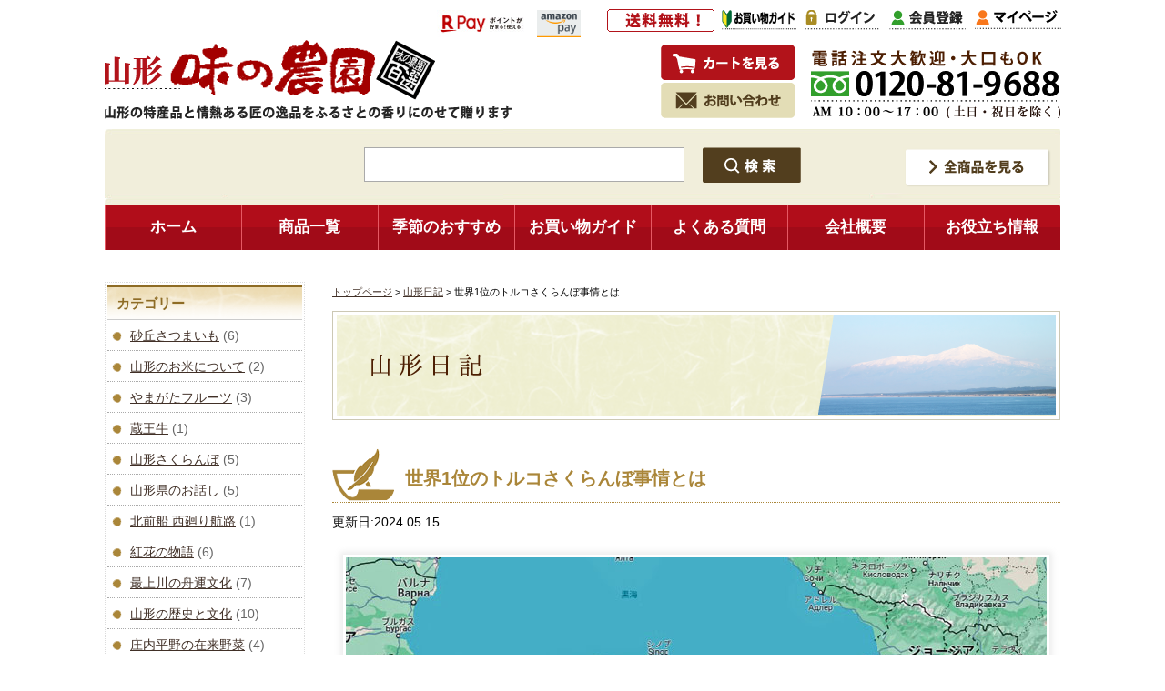

--- FILE ---
content_type: text/html; charset=UTF-8
request_url: https://www.ajfarm.com/yamagata/29162/
body_size: 22341
content:
<!DOCTYPE html>
<html dir="ltr" lang="ja" prefix="og: https://ogp.me/ns#">
<head>
<!-- Google tag (gtag.js) -->
<script async src="https://www.googletagmanager.com/gtag/js?id=AW-1071236050"></script>
<script>
  window.dataLayer = window.dataLayer || [];
  function gtag(){dataLayer.push(arguments);}
  gtag('js', new Date());

  gtag('config', 'AW-1071236050');
</script>

<script async src="https://s.yimg.jp/images/listing/tool/cv/ytag.js"></script>
<script>
window.yjDataLayer = window.yjDataLayer || [];
function ytag() { yjDataLayer.push(arguments); }
ytag({"type":"ycl_cookie"});
</script>
<!-- Google tag (gtag.js) -->
<script async src="https://www.googletagmanager.com/gtag/js?id=G-60CLR6ZVS8"></script>
<script>
  window.dataLayer = window.dataLayer || [];
  function gtag(){dataLayer.push(arguments);}
  gtag('js', new Date());

  gtag('config', 'G-60CLR6ZVS8');
</script>
<meta charset="UTF-8" />

<meta property="og:title" content="世界1位のトルコさくらんぼ事情とは｜味の農園 さくらんぼ・ラフランス・蜜入りりんご・だだちゃ豆通販｜味の農園">
<meta property="og:type" content="article">
<meta property="og:url" content="https://www.ajfarm.com/yamagata/29162/">
<meta property="og:image" content="https://www.ajfarm.com/wp-content/uploads/2024/05/turki-.jpg">
<meta property="og:site_name" content="さくらんぼ・ラフランス・蜜入りりんご・だだちゃ豆通販｜味の農園">
<meta property="og:description" content="山形さくらんぼ、白桃、黄桃、ラフランス、こうとく、サンふじりんごを通信販売するフルーツ専門店。だだちゃ豆、尾花沢スイカなども畑からお届け。山形の特産品を産直。お取り寄せ通販のお問合せは味の農園：電話でも0234-23-8199">


<meta http-equiv="Content-Type" content="text/html;charset=UTF-8"> 
<link rel="shortcut icon" href="favicon.ico">
<link rel="stylesheet" type="text/css" href="https://www.ajfarm.com/wp-content/themes/nouen/style.css">

<link rel="stylesheet" href="https://www.ajfarm.com/wp-content/themes/nouen/js/lightbox/css/lightbox.css">
<script src="https://www.ajfarm.com/wp-content/themes/nouen/js/lightbox/js/jquery-1.11.0.min.js"></script>
<script src="https://www.ajfarm.com/wp-content/themes/nouen/js/lightbox/js/lightbox.min.js"></script>








<!--[if lt IE 9]>  
<script src="https://html5shiv.googlecode.com/svn/trunk/html5.js"></script>  
<![endif]--> 



<!-- MicrosoftClarity -->
<script type="text/javascript">
    (function(c,l,a,r,i,t,y){
        c[a]=c[a]||function(){(c[a].q=c[a].q||[]).push(arguments)};
        t=l.createElement(r);t.async=1;t.src="https://www.clarity.ms/tag/"+i;
        y=l.getElementsByTagName(r)[0];y.parentNode.insertBefore(t,y);
    })(window, document, "clarity", "script", "ieb494k294");
</script>
<!-- Meta Pixel Code -->
<script>
!function(f,b,e,v,n,t,s)
{if(f.fbq)return;n=f.fbq=function(){n.callMethod?
n.callMethod.apply(n,arguments):n.queue.push(arguments)};
if(!f._fbq)f._fbq=n;n.push=n;n.loaded=!0;n.version='2.0';
n.queue=[];t=b.createElement(e);t.async=!0;
t.src=v;s=b.getElementsByTagName(e)[0];
s.parentNode.insertBefore(t,s)}(window, document,'script',
'https://connect.facebook.net/en_US/fbevents.js');
fbq('init', '835099357491899');
fbq('track', 'PageView');
</script>
<noscript><img height="1" width="1" style="display:none"
src="https://www.facebook.com/tr?id=835099357491899&ev=PageView&noscript=1"
/></noscript>
<!-- End Meta Pixel Code -->
	<!-- LINE Tag Base Code -->
<!-- Do Not Modify -->
<script>
(function(g,d,o){
  g._ltq=g._ltq||[];g._lt=g._lt||function(){g._ltq.push(arguments)};
  var h=location.protocol==='https:'?'https://d.line-scdn.net':'http://d.line-cdn.net';
  var s=d.createElement('script');s.async=1;
  s.src=o||h+'/n/line_tag/public/release/v1/lt.js';
  var t=d.getElementsByTagName('script')[0];t.parentNode.insertBefore(s,t);
    })(window, document);
_lt('init', {
  customerType: 'lap',
  tagId: 'b92517a2-31c0-4996-80a3-004dc54b43dd'
});
_lt('send', 'pv', ['b92517a2-31c0-4996-80a3-004dc54b43dd']);
</script>
<noscript>
  <img height="1" width="1" style="display:none"
       src="https://tr.line.me/tag.gif?c_t=lap&t_id=b92517a2-31c0-4996-80a3-004dc54b43dd&e=pv&noscript=1" />
</noscript>
<!-- End LINE Tag Base Code -->
<!-- LINE add -->
<script>
_lt('send', 'cv', {
  type: 'Conversion'
},['b92517a2-31c0-4996-80a3-004dc54b43dd']);
</script>
	<style>img:is([sizes="auto" i], [sizes^="auto," i]) { contain-intrinsic-size: 3000px 1500px }</style>
	
		<!-- All in One SEO 4.9.0 - aioseo.com -->
		<title>世界1位のトルコさくらんぼ事情とは｜味の農園</title>
	<meta name="description" content="さくらんぼ世界１トルコ共和国 トルコ共和国はサクランボの原産地であり、従来から世界のトップ生産量を誇り主要サク" />
	<meta name="robots" content="max-image-preview:large" />
	<link rel="canonical" href="https://www.ajfarm.com/yamagata/29162/" />
	<meta name="generator" content="All in One SEO (AIOSEO) 4.9.0" />
		<meta property="og:locale" content="ja_JP" />
		<meta property="og:site_name" content="さくらんぼ・ラフランス・蜜入りりんご・だだちゃ豆通販｜味の農園 | 山形さくらんぼ、白桃、黄桃、ラフランス、こうとく、サンふじりんごを通信販売するフルーツ専門店。だだちゃ豆、尾花沢スイカなども畑からお届け。山形の特産品を産直。お取り寄せ通販のお問合せは味の農園：電話でも0234-23-8199" />
		<meta property="og:type" content="article" />
		<meta property="og:title" content="世界1位のトルコさくらんぼ事情とは｜味の農園" />
		<meta property="og:description" content="さくらんぼ世界１トルコ共和国 トルコ共和国はサクランボの原産地であり、従来から世界のトップ生産量を誇り主要サク" />
		<meta property="og:url" content="https://www.ajfarm.com/yamagata/29162/" />
		<meta property="article:published_time" content="2024-05-14T11:32:58+00:00" />
		<meta property="article:modified_time" content="2024-05-15T11:53:27+00:00" />
		<meta name="twitter:card" content="summary" />
		<meta name="twitter:title" content="世界1位のトルコさくらんぼ事情とは｜味の農園" />
		<meta name="twitter:description" content="さくらんぼ世界１トルコ共和国 トルコ共和国はサクランボの原産地であり、従来から世界のトップ生産量を誇り主要サク" />
		<script type="application/ld+json" class="aioseo-schema">
			{"@context":"https:\/\/schema.org","@graph":[{"@type":"BreadcrumbList","@id":"https:\/\/www.ajfarm.com\/yamagata\/29162\/#breadcrumblist","itemListElement":[{"@type":"ListItem","@id":"https:\/\/www.ajfarm.com#listItem","position":1,"name":"Home","item":"https:\/\/www.ajfarm.com","nextItem":{"@type":"ListItem","@id":"https:\/\/www.ajfarm.com\/yamagata\/#listItem","name":"\u5c71\u5f62\u65e5\u8a18"}},{"@type":"ListItem","@id":"https:\/\/www.ajfarm.com\/yamagata\/#listItem","position":2,"name":"\u5c71\u5f62\u65e5\u8a18","item":"https:\/\/www.ajfarm.com\/yamagata\/","nextItem":{"@type":"ListItem","@id":"https:\/\/www.ajfarm.com\/yamagatacategory\/%e3%82%84%e3%81%be%e3%81%8c%e3%81%9f%e3%81%ae%e8%a6%8b%e5%87%a6%e3%82%8d\/#listItem","name":"\u3084\u307e\u304c\u305f\u65c5\u56de\u5eca"},"previousItem":{"@type":"ListItem","@id":"https:\/\/www.ajfarm.com#listItem","name":"Home"}},{"@type":"ListItem","@id":"https:\/\/www.ajfarm.com\/yamagatacategory\/%e3%82%84%e3%81%be%e3%81%8c%e3%81%9f%e3%81%ae%e8%a6%8b%e5%87%a6%e3%82%8d\/#listItem","position":3,"name":"\u3084\u307e\u304c\u305f\u65c5\u56de\u5eca","item":"https:\/\/www.ajfarm.com\/yamagatacategory\/%e3%82%84%e3%81%be%e3%81%8c%e3%81%9f%e3%81%ae%e8%a6%8b%e5%87%a6%e3%82%8d\/","nextItem":{"@type":"ListItem","@id":"https:\/\/www.ajfarm.com\/yamagatacategory\/%e5%b1%b1%e5%bd%a2%e3%81%ae%e9%a3%9f%e6%96%87%e5%8c%96\/#listItem","name":"\u5c71\u5f62\u306e\u98df\u6587\u5316"},"previousItem":{"@type":"ListItem","@id":"https:\/\/www.ajfarm.com\/yamagata\/#listItem","name":"\u5c71\u5f62\u65e5\u8a18"}},{"@type":"ListItem","@id":"https:\/\/www.ajfarm.com\/yamagatacategory\/%e5%b1%b1%e5%bd%a2%e3%81%ae%e9%a3%9f%e6%96%87%e5%8c%96\/#listItem","position":4,"name":"\u5c71\u5f62\u306e\u98df\u6587\u5316","item":"https:\/\/www.ajfarm.com\/yamagatacategory\/%e5%b1%b1%e5%bd%a2%e3%81%ae%e9%a3%9f%e6%96%87%e5%8c%96\/","nextItem":{"@type":"ListItem","@id":"https:\/\/www.ajfarm.com\/yamagata\/29162\/#listItem","name":"\u4e16\u754c1\u4f4d\u306e\u30c8\u30eb\u30b3\u3055\u304f\u3089\u3093\u307c\u4e8b\u60c5\u3068\u306f"},"previousItem":{"@type":"ListItem","@id":"https:\/\/www.ajfarm.com\/yamagatacategory\/%e3%82%84%e3%81%be%e3%81%8c%e3%81%9f%e3%81%ae%e8%a6%8b%e5%87%a6%e3%82%8d\/#listItem","name":"\u3084\u307e\u304c\u305f\u65c5\u56de\u5eca"}},{"@type":"ListItem","@id":"https:\/\/www.ajfarm.com\/yamagata\/29162\/#listItem","position":5,"name":"\u4e16\u754c1\u4f4d\u306e\u30c8\u30eb\u30b3\u3055\u304f\u3089\u3093\u307c\u4e8b\u60c5\u3068\u306f","previousItem":{"@type":"ListItem","@id":"https:\/\/www.ajfarm.com\/yamagatacategory\/%e5%b1%b1%e5%bd%a2%e3%81%ae%e9%a3%9f%e6%96%87%e5%8c%96\/#listItem","name":"\u5c71\u5f62\u306e\u98df\u6587\u5316"}}]},{"@type":"Organization","@id":"https:\/\/www.ajfarm.com\/#organization","name":"\u3055\u304f\u3089\u3093\u307c\u30fb\u30e9\u30d5\u30e9\u30f3\u30b9\u30fb\u871c\u5165\u308a\u308a\u3093\u3054\u30fb\u3060\u3060\u3061\u3083\u8c46\u901a\u8ca9\uff5c\u5473\u306e\u8fb2\u5712","description":"\u5c71\u5f62\u3055\u304f\u3089\u3093\u307c\u3001\u767d\u6843\u3001\u9ec4\u6843\u3001\u30e9\u30d5\u30e9\u30f3\u30b9\u3001\u3053\u3046\u3068\u304f\u3001\u30b5\u30f3\u3075\u3058\u308a\u3093\u3054\u3092\u901a\u4fe1\u8ca9\u58f2\u3059\u308b\u30d5\u30eb\u30fc\u30c4\u5c02\u9580\u5e97\u3002\u3060\u3060\u3061\u3083\u8c46\u3001\u5c3e\u82b1\u6ca2\u30b9\u30a4\u30ab\u306a\u3069\u3082\u7551\u304b\u3089\u304a\u5c4a\u3051\u3002\u5c71\u5f62\u306e\u7279\u7523\u54c1\u3092\u7523\u76f4\u3002\u304a\u53d6\u308a\u5bc4\u305b\u901a\u8ca9\u306e\u304a\u554f\u5408\u305b\u306f\u5473\u306e\u8fb2\u5712\uff1a\u96fb\u8a71\u3067\u30820234-23-8199","url":"https:\/\/www.ajfarm.com\/"},{"@type":"WebPage","@id":"https:\/\/www.ajfarm.com\/yamagata\/29162\/#webpage","url":"https:\/\/www.ajfarm.com\/yamagata\/29162\/","name":"\u4e16\u754c1\u4f4d\u306e\u30c8\u30eb\u30b3\u3055\u304f\u3089\u3093\u307c\u4e8b\u60c5\u3068\u306f\uff5c\u5473\u306e\u8fb2\u5712","description":"\u3055\u304f\u3089\u3093\u307c\u4e16\u754c\uff11\u30c8\u30eb\u30b3\u5171\u548c\u56fd \u30c8\u30eb\u30b3\u5171\u548c\u56fd\u306f\u30b5\u30af\u30e9\u30f3\u30dc\u306e\u539f\u7523\u5730\u3067\u3042\u308a\u3001\u5f93\u6765\u304b\u3089\u4e16\u754c\u306e\u30c8\u30c3\u30d7\u751f\u7523\u91cf\u3092\u8a87\u308a\u4e3b\u8981\u30b5\u30af","inLanguage":"ja","isPartOf":{"@id":"https:\/\/www.ajfarm.com\/#website"},"breadcrumb":{"@id":"https:\/\/www.ajfarm.com\/yamagata\/29162\/#breadcrumblist"},"image":{"@type":"ImageObject","url":"https:\/\/www.ajfarm.com\/wp-content\/uploads\/2024\/05\/turki-.jpg","@id":"https:\/\/www.ajfarm.com\/yamagata\/29162\/#mainImage","width":770,"height":471,"caption":"\u30c8\u30eb\u30b3\u5171\u548c\u56fd\u3000\u3055\u304f\u3089\u3093\u307c\u539f\u7523\u5730"},"primaryImageOfPage":{"@id":"https:\/\/www.ajfarm.com\/yamagata\/29162\/#mainImage"},"datePublished":"2024-05-14T20:32:58+09:00","dateModified":"2024-05-15T20:53:27+09:00"},{"@type":"WebSite","@id":"https:\/\/www.ajfarm.com\/#website","url":"https:\/\/www.ajfarm.com\/","name":"\u3055\u304f\u3089\u3093\u307c\u30fb\u30e9\u30d5\u30e9\u30f3\u30b9\u30fb\u871c\u5165\u308a\u308a\u3093\u3054\u30fb\u3060\u3060\u3061\u3083\u8c46\u901a\u8ca9\uff5c\u5473\u306e\u8fb2\u5712","description":"\u5c71\u5f62\u3055\u304f\u3089\u3093\u307c\u3001\u767d\u6843\u3001\u9ec4\u6843\u3001\u30e9\u30d5\u30e9\u30f3\u30b9\u3001\u3053\u3046\u3068\u304f\u3001\u30b5\u30f3\u3075\u3058\u308a\u3093\u3054\u3092\u901a\u4fe1\u8ca9\u58f2\u3059\u308b\u30d5\u30eb\u30fc\u30c4\u5c02\u9580\u5e97\u3002\u3060\u3060\u3061\u3083\u8c46\u3001\u5c3e\u82b1\u6ca2\u30b9\u30a4\u30ab\u306a\u3069\u3082\u7551\u304b\u3089\u304a\u5c4a\u3051\u3002\u5c71\u5f62\u306e\u7279\u7523\u54c1\u3092\u7523\u76f4\u3002\u304a\u53d6\u308a\u5bc4\u305b\u901a\u8ca9\u306e\u304a\u554f\u5408\u305b\u306f\u5473\u306e\u8fb2\u5712\uff1a\u96fb\u8a71\u3067\u30820234-23-8199","inLanguage":"ja","publisher":{"@id":"https:\/\/www.ajfarm.com\/#organization"}}]}
		</script>
		<!-- All in One SEO -->

<script type="text/javascript">
/* <![CDATA[ */
window._wpemojiSettings = {"baseUrl":"https:\/\/s.w.org\/images\/core\/emoji\/16.0.1\/72x72\/","ext":".png","svgUrl":"https:\/\/s.w.org\/images\/core\/emoji\/16.0.1\/svg\/","svgExt":".svg","source":{"concatemoji":"https:\/\/www.ajfarm.com\/wp-includes\/js\/wp-emoji-release.min.js?ver=6.8.3"}};
/*! This file is auto-generated */
!function(s,n){var o,i,e;function c(e){try{var t={supportTests:e,timestamp:(new Date).valueOf()};sessionStorage.setItem(o,JSON.stringify(t))}catch(e){}}function p(e,t,n){e.clearRect(0,0,e.canvas.width,e.canvas.height),e.fillText(t,0,0);var t=new Uint32Array(e.getImageData(0,0,e.canvas.width,e.canvas.height).data),a=(e.clearRect(0,0,e.canvas.width,e.canvas.height),e.fillText(n,0,0),new Uint32Array(e.getImageData(0,0,e.canvas.width,e.canvas.height).data));return t.every(function(e,t){return e===a[t]})}function u(e,t){e.clearRect(0,0,e.canvas.width,e.canvas.height),e.fillText(t,0,0);for(var n=e.getImageData(16,16,1,1),a=0;a<n.data.length;a++)if(0!==n.data[a])return!1;return!0}function f(e,t,n,a){switch(t){case"flag":return n(e,"\ud83c\udff3\ufe0f\u200d\u26a7\ufe0f","\ud83c\udff3\ufe0f\u200b\u26a7\ufe0f")?!1:!n(e,"\ud83c\udde8\ud83c\uddf6","\ud83c\udde8\u200b\ud83c\uddf6")&&!n(e,"\ud83c\udff4\udb40\udc67\udb40\udc62\udb40\udc65\udb40\udc6e\udb40\udc67\udb40\udc7f","\ud83c\udff4\u200b\udb40\udc67\u200b\udb40\udc62\u200b\udb40\udc65\u200b\udb40\udc6e\u200b\udb40\udc67\u200b\udb40\udc7f");case"emoji":return!a(e,"\ud83e\udedf")}return!1}function g(e,t,n,a){var r="undefined"!=typeof WorkerGlobalScope&&self instanceof WorkerGlobalScope?new OffscreenCanvas(300,150):s.createElement("canvas"),o=r.getContext("2d",{willReadFrequently:!0}),i=(o.textBaseline="top",o.font="600 32px Arial",{});return e.forEach(function(e){i[e]=t(o,e,n,a)}),i}function t(e){var t=s.createElement("script");t.src=e,t.defer=!0,s.head.appendChild(t)}"undefined"!=typeof Promise&&(o="wpEmojiSettingsSupports",i=["flag","emoji"],n.supports={everything:!0,everythingExceptFlag:!0},e=new Promise(function(e){s.addEventListener("DOMContentLoaded",e,{once:!0})}),new Promise(function(t){var n=function(){try{var e=JSON.parse(sessionStorage.getItem(o));if("object"==typeof e&&"number"==typeof e.timestamp&&(new Date).valueOf()<e.timestamp+604800&&"object"==typeof e.supportTests)return e.supportTests}catch(e){}return null}();if(!n){if("undefined"!=typeof Worker&&"undefined"!=typeof OffscreenCanvas&&"undefined"!=typeof URL&&URL.createObjectURL&&"undefined"!=typeof Blob)try{var e="postMessage("+g.toString()+"("+[JSON.stringify(i),f.toString(),p.toString(),u.toString()].join(",")+"));",a=new Blob([e],{type:"text/javascript"}),r=new Worker(URL.createObjectURL(a),{name:"wpTestEmojiSupports"});return void(r.onmessage=function(e){c(n=e.data),r.terminate(),t(n)})}catch(e){}c(n=g(i,f,p,u))}t(n)}).then(function(e){for(var t in e)n.supports[t]=e[t],n.supports.everything=n.supports.everything&&n.supports[t],"flag"!==t&&(n.supports.everythingExceptFlag=n.supports.everythingExceptFlag&&n.supports[t]);n.supports.everythingExceptFlag=n.supports.everythingExceptFlag&&!n.supports.flag,n.DOMReady=!1,n.readyCallback=function(){n.DOMReady=!0}}).then(function(){return e}).then(function(){var e;n.supports.everything||(n.readyCallback(),(e=n.source||{}).concatemoji?t(e.concatemoji):e.wpemoji&&e.twemoji&&(t(e.twemoji),t(e.wpemoji)))}))}((window,document),window._wpemojiSettings);
/* ]]> */
</script>
<style id='wp-emoji-styles-inline-css' type='text/css'>

	img.wp-smiley, img.emoji {
		display: inline !important;
		border: none !important;
		box-shadow: none !important;
		height: 1em !important;
		width: 1em !important;
		margin: 0 0.07em !important;
		vertical-align: -0.1em !important;
		background: none !important;
		padding: 0 !important;
	}
</style>
<link rel='stylesheet' id='wp-block-library-css' href='https://www.ajfarm.com/wp-includes/css/dist/block-library/style.min.css?ver=6.8.3' type='text/css' media='all' />
<style id='classic-theme-styles-inline-css' type='text/css'>
/*! This file is auto-generated */
.wp-block-button__link{color:#fff;background-color:#32373c;border-radius:9999px;box-shadow:none;text-decoration:none;padding:calc(.667em + 2px) calc(1.333em + 2px);font-size:1.125em}.wp-block-file__button{background:#32373c;color:#fff;text-decoration:none}
</style>
<link rel='stylesheet' id='aioseo/css/src/vue/standalone/blocks/table-of-contents/global.scss-css' href='https://www.ajfarm.com/wp-content/plugins/all-in-one-seo-pack/dist/Lite/assets/css/table-of-contents/global.e90f6d47.css?ver=4.9.0' type='text/css' media='all' />
<style id='global-styles-inline-css' type='text/css'>
:root{--wp--preset--aspect-ratio--square: 1;--wp--preset--aspect-ratio--4-3: 4/3;--wp--preset--aspect-ratio--3-4: 3/4;--wp--preset--aspect-ratio--3-2: 3/2;--wp--preset--aspect-ratio--2-3: 2/3;--wp--preset--aspect-ratio--16-9: 16/9;--wp--preset--aspect-ratio--9-16: 9/16;--wp--preset--color--black: #000000;--wp--preset--color--cyan-bluish-gray: #abb8c3;--wp--preset--color--white: #ffffff;--wp--preset--color--pale-pink: #f78da7;--wp--preset--color--vivid-red: #cf2e2e;--wp--preset--color--luminous-vivid-orange: #ff6900;--wp--preset--color--luminous-vivid-amber: #fcb900;--wp--preset--color--light-green-cyan: #7bdcb5;--wp--preset--color--vivid-green-cyan: #00d084;--wp--preset--color--pale-cyan-blue: #8ed1fc;--wp--preset--color--vivid-cyan-blue: #0693e3;--wp--preset--color--vivid-purple: #9b51e0;--wp--preset--gradient--vivid-cyan-blue-to-vivid-purple: linear-gradient(135deg,rgba(6,147,227,1) 0%,rgb(155,81,224) 100%);--wp--preset--gradient--light-green-cyan-to-vivid-green-cyan: linear-gradient(135deg,rgb(122,220,180) 0%,rgb(0,208,130) 100%);--wp--preset--gradient--luminous-vivid-amber-to-luminous-vivid-orange: linear-gradient(135deg,rgba(252,185,0,1) 0%,rgba(255,105,0,1) 100%);--wp--preset--gradient--luminous-vivid-orange-to-vivid-red: linear-gradient(135deg,rgba(255,105,0,1) 0%,rgb(207,46,46) 100%);--wp--preset--gradient--very-light-gray-to-cyan-bluish-gray: linear-gradient(135deg,rgb(238,238,238) 0%,rgb(169,184,195) 100%);--wp--preset--gradient--cool-to-warm-spectrum: linear-gradient(135deg,rgb(74,234,220) 0%,rgb(151,120,209) 20%,rgb(207,42,186) 40%,rgb(238,44,130) 60%,rgb(251,105,98) 80%,rgb(254,248,76) 100%);--wp--preset--gradient--blush-light-purple: linear-gradient(135deg,rgb(255,206,236) 0%,rgb(152,150,240) 100%);--wp--preset--gradient--blush-bordeaux: linear-gradient(135deg,rgb(254,205,165) 0%,rgb(254,45,45) 50%,rgb(107,0,62) 100%);--wp--preset--gradient--luminous-dusk: linear-gradient(135deg,rgb(255,203,112) 0%,rgb(199,81,192) 50%,rgb(65,88,208) 100%);--wp--preset--gradient--pale-ocean: linear-gradient(135deg,rgb(255,245,203) 0%,rgb(182,227,212) 50%,rgb(51,167,181) 100%);--wp--preset--gradient--electric-grass: linear-gradient(135deg,rgb(202,248,128) 0%,rgb(113,206,126) 100%);--wp--preset--gradient--midnight: linear-gradient(135deg,rgb(2,3,129) 0%,rgb(40,116,252) 100%);--wp--preset--font-size--small: 13px;--wp--preset--font-size--medium: 20px;--wp--preset--font-size--large: 36px;--wp--preset--font-size--x-large: 42px;--wp--preset--spacing--20: 0.44rem;--wp--preset--spacing--30: 0.67rem;--wp--preset--spacing--40: 1rem;--wp--preset--spacing--50: 1.5rem;--wp--preset--spacing--60: 2.25rem;--wp--preset--spacing--70: 3.38rem;--wp--preset--spacing--80: 5.06rem;--wp--preset--shadow--natural: 6px 6px 9px rgba(0, 0, 0, 0.2);--wp--preset--shadow--deep: 12px 12px 50px rgba(0, 0, 0, 0.4);--wp--preset--shadow--sharp: 6px 6px 0px rgba(0, 0, 0, 0.2);--wp--preset--shadow--outlined: 6px 6px 0px -3px rgba(255, 255, 255, 1), 6px 6px rgba(0, 0, 0, 1);--wp--preset--shadow--crisp: 6px 6px 0px rgba(0, 0, 0, 1);}:where(.is-layout-flex){gap: 0.5em;}:where(.is-layout-grid){gap: 0.5em;}body .is-layout-flex{display: flex;}.is-layout-flex{flex-wrap: wrap;align-items: center;}.is-layout-flex > :is(*, div){margin: 0;}body .is-layout-grid{display: grid;}.is-layout-grid > :is(*, div){margin: 0;}:where(.wp-block-columns.is-layout-flex){gap: 2em;}:where(.wp-block-columns.is-layout-grid){gap: 2em;}:where(.wp-block-post-template.is-layout-flex){gap: 1.25em;}:where(.wp-block-post-template.is-layout-grid){gap: 1.25em;}.has-black-color{color: var(--wp--preset--color--black) !important;}.has-cyan-bluish-gray-color{color: var(--wp--preset--color--cyan-bluish-gray) !important;}.has-white-color{color: var(--wp--preset--color--white) !important;}.has-pale-pink-color{color: var(--wp--preset--color--pale-pink) !important;}.has-vivid-red-color{color: var(--wp--preset--color--vivid-red) !important;}.has-luminous-vivid-orange-color{color: var(--wp--preset--color--luminous-vivid-orange) !important;}.has-luminous-vivid-amber-color{color: var(--wp--preset--color--luminous-vivid-amber) !important;}.has-light-green-cyan-color{color: var(--wp--preset--color--light-green-cyan) !important;}.has-vivid-green-cyan-color{color: var(--wp--preset--color--vivid-green-cyan) !important;}.has-pale-cyan-blue-color{color: var(--wp--preset--color--pale-cyan-blue) !important;}.has-vivid-cyan-blue-color{color: var(--wp--preset--color--vivid-cyan-blue) !important;}.has-vivid-purple-color{color: var(--wp--preset--color--vivid-purple) !important;}.has-black-background-color{background-color: var(--wp--preset--color--black) !important;}.has-cyan-bluish-gray-background-color{background-color: var(--wp--preset--color--cyan-bluish-gray) !important;}.has-white-background-color{background-color: var(--wp--preset--color--white) !important;}.has-pale-pink-background-color{background-color: var(--wp--preset--color--pale-pink) !important;}.has-vivid-red-background-color{background-color: var(--wp--preset--color--vivid-red) !important;}.has-luminous-vivid-orange-background-color{background-color: var(--wp--preset--color--luminous-vivid-orange) !important;}.has-luminous-vivid-amber-background-color{background-color: var(--wp--preset--color--luminous-vivid-amber) !important;}.has-light-green-cyan-background-color{background-color: var(--wp--preset--color--light-green-cyan) !important;}.has-vivid-green-cyan-background-color{background-color: var(--wp--preset--color--vivid-green-cyan) !important;}.has-pale-cyan-blue-background-color{background-color: var(--wp--preset--color--pale-cyan-blue) !important;}.has-vivid-cyan-blue-background-color{background-color: var(--wp--preset--color--vivid-cyan-blue) !important;}.has-vivid-purple-background-color{background-color: var(--wp--preset--color--vivid-purple) !important;}.has-black-border-color{border-color: var(--wp--preset--color--black) !important;}.has-cyan-bluish-gray-border-color{border-color: var(--wp--preset--color--cyan-bluish-gray) !important;}.has-white-border-color{border-color: var(--wp--preset--color--white) !important;}.has-pale-pink-border-color{border-color: var(--wp--preset--color--pale-pink) !important;}.has-vivid-red-border-color{border-color: var(--wp--preset--color--vivid-red) !important;}.has-luminous-vivid-orange-border-color{border-color: var(--wp--preset--color--luminous-vivid-orange) !important;}.has-luminous-vivid-amber-border-color{border-color: var(--wp--preset--color--luminous-vivid-amber) !important;}.has-light-green-cyan-border-color{border-color: var(--wp--preset--color--light-green-cyan) !important;}.has-vivid-green-cyan-border-color{border-color: var(--wp--preset--color--vivid-green-cyan) !important;}.has-pale-cyan-blue-border-color{border-color: var(--wp--preset--color--pale-cyan-blue) !important;}.has-vivid-cyan-blue-border-color{border-color: var(--wp--preset--color--vivid-cyan-blue) !important;}.has-vivid-purple-border-color{border-color: var(--wp--preset--color--vivid-purple) !important;}.has-vivid-cyan-blue-to-vivid-purple-gradient-background{background: var(--wp--preset--gradient--vivid-cyan-blue-to-vivid-purple) !important;}.has-light-green-cyan-to-vivid-green-cyan-gradient-background{background: var(--wp--preset--gradient--light-green-cyan-to-vivid-green-cyan) !important;}.has-luminous-vivid-amber-to-luminous-vivid-orange-gradient-background{background: var(--wp--preset--gradient--luminous-vivid-amber-to-luminous-vivid-orange) !important;}.has-luminous-vivid-orange-to-vivid-red-gradient-background{background: var(--wp--preset--gradient--luminous-vivid-orange-to-vivid-red) !important;}.has-very-light-gray-to-cyan-bluish-gray-gradient-background{background: var(--wp--preset--gradient--very-light-gray-to-cyan-bluish-gray) !important;}.has-cool-to-warm-spectrum-gradient-background{background: var(--wp--preset--gradient--cool-to-warm-spectrum) !important;}.has-blush-light-purple-gradient-background{background: var(--wp--preset--gradient--blush-light-purple) !important;}.has-blush-bordeaux-gradient-background{background: var(--wp--preset--gradient--blush-bordeaux) !important;}.has-luminous-dusk-gradient-background{background: var(--wp--preset--gradient--luminous-dusk) !important;}.has-pale-ocean-gradient-background{background: var(--wp--preset--gradient--pale-ocean) !important;}.has-electric-grass-gradient-background{background: var(--wp--preset--gradient--electric-grass) !important;}.has-midnight-gradient-background{background: var(--wp--preset--gradient--midnight) !important;}.has-small-font-size{font-size: var(--wp--preset--font-size--small) !important;}.has-medium-font-size{font-size: var(--wp--preset--font-size--medium) !important;}.has-large-font-size{font-size: var(--wp--preset--font-size--large) !important;}.has-x-large-font-size{font-size: var(--wp--preset--font-size--x-large) !important;}
:where(.wp-block-post-template.is-layout-flex){gap: 1.25em;}:where(.wp-block-post-template.is-layout-grid){gap: 1.25em;}
:where(.wp-block-columns.is-layout-flex){gap: 2em;}:where(.wp-block-columns.is-layout-grid){gap: 2em;}
:root :where(.wp-block-pullquote){font-size: 1.5em;line-height: 1.6;}
</style>
<link rel='stylesheet' id='contact-form-7-css' href='https://www.ajfarm.com/wp-content/plugins/contact-form-7/includes/css/styles.css?ver=6.1.3' type='text/css' media='all' />
<link rel='stylesheet' id='wp-pagenavi-css' href='https://www.ajfarm.com/wp-content/plugins/wp-pagenavi/pagenavi-css.css?ver=2.70' type='text/css' media='all' />
<link rel="https://api.w.org/" href="https://www.ajfarm.com/wp-json/" /><link rel="EditURI" type="application/rsd+xml" title="RSD" href="https://www.ajfarm.com/xmlrpc.php?rsd" />
<meta name="generator" content="WordPress 6.8.3" />
<link rel='shortlink' href='https://www.ajfarm.com/?p=29162' />
<link rel="alternate" title="oEmbed (JSON)" type="application/json+oembed" href="https://www.ajfarm.com/wp-json/oembed/1.0/embed?url=https%3A%2F%2Fwww.ajfarm.com%2Fyamagata%2F29162%2F" />
<link rel="alternate" title="oEmbed (XML)" type="text/xml+oembed" href="https://www.ajfarm.com/wp-json/oembed/1.0/embed?url=https%3A%2F%2Fwww.ajfarm.com%2Fyamagata%2F29162%2F&#038;format=xml" />
<link rel="icon" href="https://www.ajfarm.com/wp-content/uploads/2024/06/cropped-favicon-32x32.png" sizes="32x32" />
<link rel="icon" href="https://www.ajfarm.com/wp-content/uploads/2024/06/cropped-favicon-192x192.png" sizes="192x192" />
<link rel="apple-touch-icon" href="https://www.ajfarm.com/wp-content/uploads/2024/06/cropped-favicon-180x180.png" />
<meta name="msapplication-TileImage" content="https://www.ajfarm.com/wp-content/uploads/2024/06/cropped-favicon-270x270.png" />
</head>
<body>


<a name="pagetop"></a>

<div id="header">
<header>
<p class="head_title"><img src="https://www.ajfarm.com/wp-content/themes/nouen/css/images/head_title.png" alt="山形の特産品と情熱ある匠の逸品をふるさとの香りにのせて贈ります" width="448" height="15"></p>

<h1 class="head_logo"><a href="https://www.ajfarm.com/"><img src="https://www.ajfarm.com/wp-content/themes/nouen/css/images/head_logo.png" alt="世界1位のトルコさくらんぼ事情とは" title="世界1位のトルコさくらんぼ事情とは" width="365" height="70"></a></h1>

<p class="head_tel"><img src="https://www.ajfarm.com/wp-content/themes/nouen/css/images/head_tel3.png" alt="お電話でのご注文・お問い合わせはAM10:00～PM6:00 有限会社 味の農園" width="274" height="79"></p>

<p class="head_souryo"><img src="https://www.ajfarm.com/wp-content/themes/nouen/css/images/head_souryo.png" alt="送料無料！" width="118" height="25"></p>
<p style="position: absolute;top:6px;left:365px;"><img alt='楽天ID決済' src='https://checkout.rakuten.co.jp/2014/logo/s_sb_10030.jpg' border='0'/></p>
<p style="position: absolute;top: 6px;left:475px;"><img src="https://www.ajfarm.com/wp-content/themes/nouen/css/images/amazonp.png" alt="amazonpayments"></p>

<!--
<p style="position: absolute;top: 50px;left:445px;"><a href='https://checkout.rakuten.co.jp/shopping/' target='_blank'>
<img alt='楽天ID決済' src='https://checkout.rakuten.co.jp/2014/logo/s_sb_10030.jpg' border='0'/></a></p>
<p style="position: absolute;top: 90px;left:445px;"><a href='https://payments.amazon.co.jp/' target='_blank'>
<img src="https://c14.future-shop.jp/shop/item/ajfarm/design/img01/amazonp.jpg" alt="amazonpayments"></a></p>
-->




<ul class="head_navi1">
<li><a href="https://www.ajfarm.com/fs/ajfarm/ShoppingCart.html"><img src="https://www.ajfarm.com/wp-content/themes/nouen/css/images/head_navi1_img1.png" alt="カートを見る" width="150" height="42"></a></li>
<li><a href="https://www.ajfarm.com/contact"><img src="https://www.ajfarm.com/wp-content/themes/nouen/css/images/head_navi1_img2.png" alt="お問い合わせ" width="150" height="42"></a></li>
</ul><!-- head_navi1 -->

<ul class="head_navi2">
<li><a href="https://www.ajfarm.com/beginner-guide/"><img src="https://www.ajfarm.com/wp-content/themes/nouen/css/images/head_navi4_img1.png" alt="お買い物ガイド" width="82" height="23"></a></li>
<li><a href="https://www.ajfarm.com/fs/ajfarm/Login.html?"><img src="https://www.ajfarm.com/wp-content/themes/nouen/css/images/head_navi2_img1.png" alt="ログイン" width="82" height="23"></a></li>
<li><a href="https://www.ajfarm.com/fs/ajfarm/MemberEntryEdit.html"><img src="https://www.ajfarm.com/wp-content/themes/nouen/css/images/head_navi2_img2.png" alt="会員登録" width="84" height="23"></a></li>
<li><a href="https://www.ajfarm.com/fs/ajfarm/MyPageTop.html"><img src="https://www.ajfarm.com/wp-content/themes/nouen/css/images/head_navi2_img3.png" alt="マイページ" width="95" height="22"></a></li>
</ul><!-- head_navi2 -->
</header>
</div><!-- header -->

<div id="head_kensaku_block">

<div class="head_kensaku_main">
	<form action="https://www.ajfarm.com/fs/ajfarm/GoodsSearchList.html" method="get">
	<input type="hidden" name="_e_k" value="Ａ" />
	<input type="text" name="keyword" size="40">
	<input type="image" src="https://www.ajfarm.com/wp-content/themes/nouen/css/images/head_kensaku_bt.png" alt="検索" class="head_kensaku_bt">
	</form>
</div><!-- head_kensaku -->

	<a href="https://www.ajfarm.com/all_item/" class="head_kensaku_link">
	<img src="https://www.ajfarm.com/wp-content/themes/nouen/css/images/head_kensaku_link.png" alt="全商品を見る" width="163" height="44"></a>

</div><!-- head_kensaku -->
<!--
<div class="head_access">
<nav id="access">
<ul id="nav">
<li class="access_01"><a href="https://www.ajfarm.com/">ホーム</a></li>
<li class="access_02"><a href="https://www.ajfarm.com/all_item/">商品一覧</a></li>
<li class="access_03"><a href="https://www.ajfarm.com/fs/ajfarm/c/gr142">今が旬の商品</a></li>
<li class="access_04"><a href="https://www.ajfarm.com/fs/ajfarm/c/gr126">用途別おすすめ</a></li>
<li class="access_05"><a href="https://www.ajfarm.com/about/">会社概要</a></li>
<li class="access_06"><a href="https://www.ajfarm.com/beginner-guide/">お買い物ガイド</a></li>
</ul>
</nav>
</div>head_access -->

<ul id="dropmenu">
  <li><a href="https://www.ajfarm.com/">ホーム</a></li>
  <li><a href="https://www.ajfarm.com/all_item/">商品一覧</a></li>
  <li><a href="https://www.ajfarm.com/all_item/">季節のおすすめ</a></li>
  <li><a href="https://www.ajfarm.com/beginner-guide/">お買い物ガイド</a></li>
  <li class="header_qa"><a href="https://www.ajfarm.com/q-and-a/">よくある質問</a></li>
  <li><a href="https://www.ajfarm.com/about/">会社概要</a></li>
  <li><a href="#">お役立ち情報</a>
    <ul>
      <li><a href="https://www.ajfarm.com/oyakudachi/">味の農園クッキング＆レシピ</a></li>
      <li><a href="https://www.ajfarm.com/blog/">くだもの歳時記</a></li>
      <li><a href="https://www.ajfarm.com/yamagata-blog/">山形日記</a></li>
      <li><a href="https://www.ajfarm.com/bacchan-story/">ばっちゃん物語</a></li>
      <li><a href="https://www.ajfarm.com/customer-tayori/">お客様便り</a></li>
    </ul>
  </li>
</ul>

<style>




</style>






<div id="content-wrap" class="clearfix">

<div id="content" class="clearfix">
	<div class="pankuzu">
		<a href="https://www.ajfarm.com/">トップページ</a> &gt; 
		<a href="https://www.ajfarm.com/yamagata-blog/">山形日記</a> &gt; 
		<strong class="current">世界1位のトルコさくらんぼ事情とは</strong>
	</div><!-- pankuzu -->
	<h1 class="posttitile_image yamagata_pagetitle">山形日記</h1>
    






<section class="entry_contents_block">

		<div id="entry_title_block" class="icon_yamagata">
			<!--<p class="entry_meta"><span class="post_days">2024.05.14更新</span></p>-->
			<h2 class="entry_title02">世界1位のトルコさくらんぼ事情とは</h2>
		</div><!-- entry_title_block -->
		<time class="single_post_time">
						<span>更新日:2024.05.15</span>
					</time>

		<article><div class="entry_contents">
						<p class="page_thumbnail"><img width="770" height="471" src="https://www.ajfarm.com/wp-content/uploads/2024/05/turki-.jpg" class="attachment-large size-large wp-post-image" alt="トルコ共和国　さくらんぼ原産地" decoding="async" fetchpriority="high" /></p>
						<h2><span style="color: #008000;"><strong><span style="font-size: 24px;">さくらんぼ世界１トルコ共和国</span></strong></span></h2>
<hr>
<p>トルコ共和国はサクランボの原産地であり、従来から世界のトップ生産量を誇り主要サクランボ生産国の一つです。近年は毎年、輸出国トップ４に含まれるサクランボ王国といえます。生食サクランボの甘果オウトウは主に中央アナトリア、エーゲ海、マルマラ、地中海の各地方で盛んに栽培されています。</p>
<p>&nbsp;</p>
<p>トルコは世界有数の甘果オウトウ生産国で、近年輸出市場からの需要の増加を享受しているトルコの生産者は、新しい果樹園に投資し始めました。販売に適さない品種を伐採し、より競争力のある品種に改植しています。酸果オウトウという加工用サクランボによる果汁やジャムなどの加工品の製造にも新たな投資が行われています。</p>
<p>&nbsp;</p>
<p>コンヤ、イズミル、マニサ、デニズリの各県は、これらの地方の中でトップのサクランボの主要産地である。サクランボの年間販売量は良好な天候と生育条件による良いシーズンのサクランボの総生産量が90万トンです。そのうち72万トンが生食用生鮮サクランボ、甘果オウトウ、18万トンが加工用サクランボ、酸果オウトウと見られます。</p>
<p>&nbsp;</p>
<p>トルコでは加工用の酸果オウトウだけでも18万トンの生産量ですが、日本のさくらんぼの生産量は年ごとの変動はあるものの約1万6000トンという所からみると加工用だけで10倍の生産量があるわけです。やはり世界一のさくらんぼ大国といえます。</p>
<p>&nbsp;</p>
<div id="attachment_29171" style="width: 510px" class="wp-caption alignleft"><img decoding="async" aria-describedby="caption-attachment-29171" class="size-full wp-image-29171" src="https://www.ajfarm.com/wp-content/uploads/2024/05/istanb-.jpg" alt="トルコ共和国　ボスポラス海峡　イスタンブール" width="500" height="290"><p id="caption-attachment-29171" class="wp-caption-text">イスタンブールはアジアとヨーロッパの文化の交差点に</p></div>
<p><br style="clear: both;"></p>
<h2>&nbsp;</h2>
<h2><span style="color: #008000;"><strong><span style="font-size: 24px;">さくらんぼの栽培面積の変化</span> </strong></span></h2>
<hr>
<p>生鮮サクランボという生食用のトルコの甘果オウトウ栽培面積は10年前には増加傾向にありましたが、近年はわずかに減少しています。2024年度の甘果オウトウの栽培面積を約８万２千ヘクタールと推定し、酸果オウトウの栽培面積は２万ヘクタールにとどまると予想されます。</p>
<p>&nbsp;</p>
<p>しかし、古い品種から美味しくて品質の高い新品種への移行もトルコ政府、トルコ農水省の後押しで進行しています。生産性の低い、古い果樹から付加価値の高い新品種への移行によりより輸出競争力がトルコ農水省の狙いのようです。</p>
<p>&nbsp;</p>
<p>2023年度のサクランボの総栽培面積は2023年度よりわずかに少ない約10万ヘクタールと推計。全体として、サクランボの総栽培面積は、最高であった2018年度からわずかに減少している状況になっています。</p>
<p>&nbsp;</p>
<div id="attachment_29173" style="width: 510px" class="wp-caption alignleft"><img decoding="async" aria-describedby="caption-attachment-29173" class="size-full wp-image-29173" src="https://www.ajfarm.com/wp-content/uploads/2024/05/turko-.jpg" alt="トルコさくらんぼ　甘果オウトウ　生鮮さくらんぼ" width="500" height="374"><p id="caption-attachment-29173" class="wp-caption-text">トルコでは新鮮なサクランボが市場で売られている</p></div>
<p><br style="clear: both;"></p>
<h2>&nbsp;</h2>
<h2><span style="font-size: 24px; color: #008000;"><strong>トルコさくらんぼ品種の方向性</strong></span></h2>
<hr>
<p>過去10年間で、トルコの果樹研究者は元々のナポレオン品種（日本にもある品種）の収量と品質を向上させようと試みて新品種の開発と品種改良が進んできました。また、具体的には品種改良の一環として、スレイマンデミレル大学のある研究者は、３つの高収量のトルコ型ナポレオン品種を開発してきました。</p>
<p>&nbsp;</p>
<p>これらの改良に続いて、生産者らは古いトルコ品種のナポレオン甘果オウトウの果樹を改良品種に置き換えており、栽培面積が減少しているのに対し、生産量は増加していることが見て取れます。</p>
<p>&nbsp;</p>
<p>トルコの公式データによると、2022年の国内のサクランボの推定果樹本数は合計約2,780万本であった。甘果オウトウの結果樹総本数は、10年間で1,800万本から2,200万本に増加した。加工になるサクランボの酸果オウトウの結果樹総本数は横ばいで推移しています。</p>
<p>&nbsp;</p>
<div id="attachment_29179" style="width: 510px" class="wp-caption alignleft"><img loading="lazy" decoding="async" aria-describedby="caption-attachment-29179" class="size-full wp-image-29179" src="https://www.ajfarm.com/wp-content/uploads/2024/05/sahonsw-.jpg" alt="トルコさくらんぼ　甘果オウトウ　生鮮さくらんぼ" width="500" height="242"><p id="caption-attachment-29179" class="wp-caption-text">生鮮さくらんぼの栽培本数は横ばいで品種入替進む</p></div>
<p><br style="clear: both;"></p>
<p>&nbsp;</p>
<h2><span style="font-size: 24px; color: #008000;"><strong>トルコさくらんぼの収穫期間は</strong></span></h2>
<hr>
<p><strong>&nbsp;</strong>トルコでのサクランボの収穫は5月下旬に始まり、8月上旬まで続く。サクランボの出荷シーズンの正確な時期は地域や気象条件によって異なるが、一般的に、トルコのサクランボの収穫のピークは６月となります。</p>
<p>&nbsp;</p>
<p>サクランボの収穫は５月下旬頃にイズミル県のエーゲ海沿岸で始まり、６月または７月にさらに内陸のアフィヨン、ブルドゥル、サリリ、コンヤの各地域で始まる。カフラマンマラシュ県では８月に収穫されます。</p>
<p><strong>&nbsp;</strong></p>
<div id="attachment_29180" style="width: 510px" class="wp-caption alignleft"><img loading="lazy" decoding="async" aria-describedby="caption-attachment-29180" class="size-full wp-image-29180" src="https://www.ajfarm.com/wp-content/uploads/2024/05/sasan-.jpg" alt="トルコさくらんぼ　生産地" width="500" height="258"><p id="caption-attachment-29180" class="wp-caption-text">トルコさくらんぼ収穫は地中海沿岸部から内陸部へ移動</p></div>
<p><br style="clear: both;"></p>
<p>&nbsp;</p>
<h2><span style="font-size: 24px; color: #008000;"><strong>トルコさくらんぼの生産地とは</strong></span></h2>
<hr>
<p><strong>&nbsp;</strong>トルコのサクランボ生産地は多い所でもシェアが10％ほどで、数十％になる圧倒的な産地は無く、広く分散しているのが特徴です。地中海沿岸部の収穫が早く、内陸部の温暖地方から寒い地方へ移っていくことで、遅霜などの異常気象による被害の発生を分散できているのでしょう。</p>
<p>&nbsp;</p>
<p>甘果オウトウは、主にトルコの中央アナトリア、エーゲ海、マルマラ及び地中海の各地方で栽培されている。コンヤ（10.3％）、イズミル（10％）、ブルサ（9.2％）、マニサ（7.3％）、アマスィヤ（5.8％）の各県は、これらの地域の中で最大のサクランボ産地である。※（％）は生産シェア。</p>
<p><strong>&nbsp;</strong></p>
<div id="attachment_29176" style="width: 510px" class="wp-caption alignleft"><img loading="lazy" decoding="async" aria-describedby="caption-attachment-29176" class="size-full wp-image-29176" src="https://www.ajfarm.com/wp-content/uploads/2024/05/turko1-.jpg" alt="トルコさくらんぼ　さくらんぼ市場" width="500" height="386"><p id="caption-attachment-29176" class="wp-caption-text">トルコさくらんぼは料理から加工用、生鮮さくらんぼと多様で多彩な食べ方がある</p></div>
<p><br style="clear: both;"></p>
<p>&nbsp;</p>
<h2><span style="font-size: 24px; color: #008000;"><strong>サクランボ原産地で発祥トルコ</strong></span></h2>
<hr>
<p>サクランボの起源となる原産の地がアナトリア地方北部であるため、トルコには多くの貴重なサクランボの遺伝資源があります。トルコでは100種類以上の甘果オウトウ（甘い生食用サクランボ）の品種がありサクランボが生産されています。</p>
<p>&nbsp;</p>
<p>この豊富な遺伝資源を持つトルコの強みは品種改良であり、新品種の開発がサクランボ生産や桃などの核果類はトルコの農業に大きな未来を拓く武器になります。トルコのナポレオン品種としても知られる0900 Ziraat品種は、トルコで開発され、輸出市場で要求される高い品質特性を満たしているため、最も人気があります。</p>
<p>&nbsp;</p>
<p>その品種の果肉はピンクと赤で、ハート形の果実は明るいイメージ。しかも、食感もしっかりしていて、ジューシーで、粒は非常に大きく、輸送に適しており、貯蔵寿命が長い特徴があり、秀逸な品種と言えます。</p>
<p>&nbsp;</p>
<p>しかし、生産者は、より高品質の果実や遅い収穫時期（シーズンの後半に価格が上がるため）より高い収量を求めて、スイートハート（SweetheartSweetheart）、セレステ（CelesteCeleste）、アーリーロリー（Early Lory Lory）、コルディア（KordiaKordia）、レジーナ（ReginaRegina）、サム（SamSam）、サンバースト（SunburstSunburst）等の新しいサクランボ品種を試し始めています。</p>
<p>&nbsp;</p>
<p>トルコのサクランボ生産者はまた、海外市場のニーズを探りながらより積極的な果樹園経営を試みる進取な経営姿勢が表れています。</p>
<p>&nbsp;</p>
<div id="attachment_29177" style="width: 510px" class="wp-caption alignleft"><img loading="lazy" decoding="async" aria-describedby="caption-attachment-29177" class="size-full wp-image-29177" src="https://www.ajfarm.com/wp-content/uploads/2024/05/sahonsua-.jpg" alt="トルコ酸果オウトウの栽培本数" width="500" height="232"><p id="caption-attachment-29177" class="wp-caption-text">トルコ加工用さくらんぼの本数は横ばい品種の更新進む</p></div>
<p><br style="clear: both;"></p>
<p>&nbsp;</p>
<h2><span style="font-size: 24px; color: #008000;"><strong>甘果オウトウと酸果オウトウ</strong></span></h2>
<hr>
<p>さくらんぼの分類は大きく分けて3つあり、セイヨウミザクラ（甘果桜桃）、スミノミザクラ（酸果桜桃）、シナノミザクラ（中国桜桃）に分かれます。</p>
<p>&nbsp;</p>
<p>酸果オウトウといわれるスミミザクラ（Sour Cherry）は、ヨーロッパや南西アジアに自生するバラ科サクラ属の植物です。さくらんぼの多くの品種が由来する生食用、甘果オウトウのセイヨウミザクラ（Wild Cherry）という種に対し、スミミザクラの木の高さは4～10㎝と小柄で枝が沢山生え、茎が短く、実は黒っぽい色をしています。</p>
<p>&nbsp;</p>
<p>果実はあまりにも酸味が強いので生食には向きませんが、スープや豚肉料理などに使われる事が多いです。また、砂糖とともに調理することで、酸味を抑えて香りや風味を引き出すことができます。</p>
<p>&nbsp;</p>
<p>その為、スミミザクラの果実のジャムやシロップ、アイス、ジュースやリキュール、保存食もあり、調理用としてはセイヨウミザクラ（さくらんぼ）よりスミミザクラが好まれる場合が多いです。トルコのサワーチェリージュースやジャムはお土産としても大人気です。</p>
<p>&nbsp;</p>
<div id="attachment_29182" style="width: 510px" class="wp-caption alignleft"><img loading="lazy" decoding="async" aria-describedby="caption-attachment-29182" class="size-full wp-image-29182" src="https://www.ajfarm.com/wp-content/uploads/2024/05/giresun-.jpg" alt="さくらんぼの発祥地ギレスン市" width="500" height="334"><p id="caption-attachment-29182" class="wp-caption-text">ギレスン市は黒海の温暖で自然豊かなフルーツの街</p></div>
<p><br style="clear: both;"></p>
<p>&nbsp;</p>
<p>&nbsp;</p>
<h2><span style="font-size: 24px; color: #008000;"><strong>さくらんぼの発祥地 ギレスン市</strong></span></h2>
<hr>
<p>さくらんぼの歴史を遡ると発祥の地はトルコ黒海沿岸の気候が温暖なギレスン市に行き着きます。サクランボの原産地はトルコのギレスン市です。ギレスン市はトルコ北部の黒海に面し、穏やかな気候に恵まれたとても美しい街です。</p>
<p>&nbsp;</p>
<p>海岸線からすぐに坂道が始まり、急勾配な坂道に沿うようにして建物が立ち並ぶ特徴的な街並みが海岸線と並行して帯状に連なっています。ギレスン市では4月になると桜が花盛りになり、町にさくらんぼが出回るようになります。ヘーゼルナッツの主要産地としても有名で山々にはヘーゼルナッツ畑が一面に広がっています。</p>
<p>&nbsp;</p>
<div id="attachment_29183" style="width: 510px" class="wp-caption alignleft"><img loading="lazy" decoding="async" aria-describedby="caption-attachment-29183" class="size-full wp-image-29183" src="https://www.ajfarm.com/wp-content/uploads/2024/05/visne-.jpg" alt="トルコさくらんぼ　品種改良　" width="500" height="334"><p id="caption-attachment-29183" class="wp-caption-text">トルコのさくらんぼ品種は品種改良が進んで優良な品種に入替が進む</p></div>
<p><br style="clear: both;"></p>
<p>&nbsp;</p>
<h2><span style="font-size: 24px; color: #008000;">さくらんぼ Cherry の語源とは</span></h2>
<hr>
<p>さくらんぼ、英名チェリーの語源は原産地ギレスンの古代名に。さくらんぼが英語でチェリー（Cherry）と呼ばれる理由も興味深いものがあります。調べていくと本当に興味深いです。</p>
<p>黒海沿岸のギレスン市の古代名はCERASUSUです。紀元前1世紀頃にこの町周辺でとれたさくらんぼが初めてヨーロッパで紹介されました。</p>
<p>&nbsp;</p>
<p>ヨーロッパではこの町の古代名からCERISE（さくらんぼ色）と呼ばれたといいます。そこから、イングランドに渡ってシェリー（CHERY）となり、英語のチェリー（CHERRY）の語源になりました。</p>
<p>&nbsp;</p>
<div id="attachment_29184" style="width: 510px" class="wp-caption alignleft"><img loading="lazy" decoding="async" aria-describedby="caption-attachment-29184" class="size-full wp-image-29184" src="https://www.ajfarm.com/wp-content/uploads/2024/05/cherla-.jpg" alt="道の駅チェリーランドさがえ" width="500" height="291"><p id="caption-attachment-29184" class="wp-caption-text">道の駅チェリーランド寒河江にはトルコのお店が並ぶ</p></div>
<p><br style="clear: both;"></p>
<p>&nbsp;</p>
<h2><span style="font-size: 24px; color: #008000;"><strong>山形県寒河江市とギレスン市</strong></span></h2>
<hr>
<p>日本でさくらんぼの名産地といえば山形県。そして山形県のさくらんぼといえば銘品「佐藤錦」です。この佐藤錦のルーツが、さくらんぼの原産地であるトルコのギレスンだというこというのをご存じでしょうか。</p>
<p>&nbsp;</p>
<p>山形県のさくらんぼの本格的な栽培は寒河江市で、明治9年に始まりました。1万1,000kmを隔てたアジア大陸を旅したトルコの「さくらんぼ」を山形県で開発に取り組んでから100年かけて、“赤い宝石”ともいわれるほどの美味しい実をつけたのです。</p>
<p>&nbsp;</p>
<p>そして驚くことに、トルコのギレスンと、日本一の山形県のさくらんぼの生産地寒河江（さがえ）市は、ほぼ同じ緯度に位置しているのだそうで、なんかご縁を感じてしまいます。サクランボはギレスン市から約2000年の時を経て日本までたどり着き、現在寒河江市ではたくさんの実を結び、一大産地を形成するまでに成長しました。</p>
<p>&nbsp;</p>
<p>寒河江市は東根市、天童市に続き佐藤錦の生産量が山形県で3位の生産を誇ります。</p>
<p>&nbsp;</p>
<div id="attachment_29185" style="width: 510px" class="wp-caption alignleft"><img loading="lazy" decoding="async" aria-describedby="caption-attachment-29185" class="size-full wp-image-29185" src="https://www.ajfarm.com/wp-content/uploads/2024/05/torukoka-.jpg" alt="チェリーランド寒河江のトルコ館" width="500" height="334"><p id="caption-attachment-29185" class="wp-caption-text">チェリーランド寒河江のトルコ館にはトルコの輸入品も</p></div>
<p><br style="clear: both;"></p>
<p>&nbsp;</p>
<h2><span style="font-size: 24px; color: #008000;"><strong>道の駅 チェリーランドさがえ</strong></span></h2>
<hr>
<p>山形県にある道の駅チェリーランドさがえにはトルコ館もあります。寒河江市にある「チェリーランドさがえ」は、シンボルであるさくらんぼをメインテーマに観光物産の振興と文化交流の拠点施設です。</p>
<p>&nbsp;</p>
<p>寒河江市の魅力を県内外にアピールする情報の発信基地として整備し、1993年に「道の駅」として認定登録を受け、山形県でも最大級の規模を誇る道の駅で多くの観光客に利用されています。</p>
<p>&nbsp;</p>
<p>そんなチェリーランドの中には「トルコ館」が併設されています。トルコ人建築家によって設計された建物は、オスマントルコ時代の建築をイメージしたもので、大理石・タイル・金具類の装飾品なども全てトルコから運んだ物を使用しています。</p>
<p>&nbsp;</p>
<p>2階の「ギレスンカフェ」ではトルココーヒーやワインが味わえます。また、レストランコーナーにはトルコ料理レストラン「ボンジュック」があり、ケバブ料理やキョフテ、サバサンドなどトルコを代表するファーストフードを楽しむことができます。</p>
<p>&nbsp;</p>
<p>トルコの粘りのある不思議な伸びるアイス「ドンドルマン」も人気でトルコのアイス職人によるパフォーマンも楽しめ、まるでトルコの街角にいるかのような気分になれます。</p>
<p>&nbsp;</p>
<p>&nbsp;</p>
<p>出典：（公財）中央果実協会、ターキッシュエア＆トラベル（TURKISH Air＆Travel）ほか</p>
<p>&nbsp;</p>


<h2 class="cook_midashi p_top30">▼ 商品のお取りよせはこちら</h2>
<div class="syouhin_link_oowaku_new02">
			<a href="https://www.ajfarm.com/fs/ajfarm/c/gr83">
	<div class="syouhin_banner">
        </div>
		<div class="link_flex">
		<div class="link-thum">
        <img width="240" height="240" src="https://www.ajfarm.com/wp-content/uploads/2018/05/temaotu--240x240.jpg" class="attachment-link-thum size-link-thum" alt="さくらんぼ　佐藤錦　山形さくらんぼ" decoding="async" loading="lazy" srcset="https://www.ajfarm.com/wp-content/uploads/2018/05/temaotu--240x240.jpg 240w, https://www.ajfarm.com/wp-content/uploads/2018/05/temaotu--200x200.jpg 200w" sizes="auto, (max-width: 240px) 100vw, 240px" />        </div>
			<div class="link_txt">
											<p class="syouhin_title">さくらんぼの最高峰『佐藤錦（さとうにしき）』特集</p>
					
									
											<p>「佐藤錦」は糖度が高く、甘さ十分、そして酸味とのバランスが抜群に良い品種です。赤く色付いた果実は甘さが濃く、プリプリのさくらんぼが口の中ではじける食感はたまらない美味しさです。大粒になるほど、果肉が厚く果汁たっぷり。甘さの中に程よい酸味が加わったジューシーな食味はさくらんぼの最高峰です。また、山形県では、ブランド品質を守るため、細かくサクランボの状態を基準化し、「秀」「優」「良」にランク分けされています。等級では「秀」以上。規格サイズで選ぶならＬ以上だと美味しいサクランボに出会えることでしょう<br />
</p>
								</div>
		</div>
		<div class="syouhin_bt">> 商品のお取りよせ</div>
	</a>
			<br style="clear:both;">
		</div><!-- entry_contents --></article>






			<div class="entry-tax">
				<li class="cat-item cat-item-992"><a href="https://www.ajfarm.com/yamagatacategory/%e7%a0%82%e4%b8%98%e3%81%95%e3%81%a4%e3%81%be%e3%81%84%e3%82%82/">砂丘さつまいも</a>
</li>
	<li class="cat-item cat-item-974"><a href="https://www.ajfarm.com/yamagatacategory/%e5%b1%b1%e5%bd%a2%e3%81%ae%e3%81%8a%e7%b1%b3%e3%81%ab%e3%81%a4%e3%81%84%e3%81%a6/">山形のお米について</a>
</li>
	<li class="cat-item cat-item-923"><a href="https://www.ajfarm.com/yamagatacategory/%e3%82%84%e3%81%be%e3%81%8c%e3%81%9f%e3%83%95%e3%83%ab%e3%83%bc%e3%83%84/">やまがたフルーツ</a>
</li>
	<li class="cat-item cat-item-921"><a href="https://www.ajfarm.com/yamagatacategory/%e8%94%b5%e7%8e%8b%e7%89%9b/">蔵王牛</a>
</li>
	<li class="cat-item cat-item-893"><a href="https://www.ajfarm.com/yamagatacategory/%e5%b1%b1%e5%bd%a2%e3%81%95%e3%81%8f%e3%82%89%e3%82%93%e3%81%bc/">山形さくらんぼ</a>
</li>
	<li class="cat-item cat-item-852"><a href="https://www.ajfarm.com/yamagatacategory/%e5%b1%b1%e5%bd%a2%e7%9c%8c%e3%81%ae%e3%81%8a%e8%a9%b1%e3%81%97/">山形県のお話し</a>
</li>
	<li class="cat-item cat-item-832"><a href="https://www.ajfarm.com/yamagatacategory/%e5%8c%97%e5%89%8d%e8%88%b9-%e8%a5%bf%e5%bb%bb%e3%82%8a%e8%88%aa%e8%b7%af/">北前船 西廻り航路</a>
</li>
	<li class="cat-item cat-item-824"><a href="https://www.ajfarm.com/yamagatacategory/%e7%b4%85%e8%8a%b1%e3%81%ae%e7%89%a9%e8%aa%9e/">紅花の物語</a>
</li>
	<li class="cat-item cat-item-821"><a href="https://www.ajfarm.com/yamagatacategory/%e6%9c%80%e4%b8%8a%e5%b7%9d%e3%81%ae%e8%88%9f%e9%81%8b%e6%96%87%e5%8c%96/">最上川の舟運文化</a>
</li>
	<li class="cat-item cat-item-819"><a href="https://www.ajfarm.com/yamagatacategory/%e5%b1%b1%e5%bd%a2%e3%81%ae%e6%ad%b4%e5%8f%b2%e3%81%a8%e6%96%87%e5%8c%96/">山形の歴史と文化</a>
</li>
	<li class="cat-item cat-item-798"><a href="https://www.ajfarm.com/yamagatacategory/%e5%ba%84%e5%86%85%e5%b9%b3%e9%87%8e%e3%81%ae%e5%9c%a8%e6%9d%a5%e9%87%8e%e8%8f%9c/">庄内平野の在来野菜</a>
</li>
	<li class="cat-item cat-item-797"><a href="https://www.ajfarm.com/yamagatacategory/%e9%87%8e%e8%8f%9c%e3%81%ae%e3%81%a1%e3%81%8b%e3%82%89/">野菜のちから</a>
</li>
	<li class="cat-item cat-item-796"><a href="https://www.ajfarm.com/yamagatacategory/%e7%be%8e%e5%91%b3%e3%81%97%e3%81%84%e9%87%8e%e8%8f%9c/">美味しい野菜</a>
</li>
	<li class="cat-item cat-item-782"><a href="https://www.ajfarm.com/yamagatacategory/%e9%87%8e%e8%8f%9c%e6%a0%bd%e5%9f%b9%e3%81%ae%e5%9c%9f%e3%81%a5%e3%81%8f%e3%82%8a/">野菜栽培の土づくり</a>
</li>
	<li class="cat-item cat-item-689"><a href="https://www.ajfarm.com/yamagatacategory/%e5%b1%b1%e5%bd%a2%e3%81%95%e3%81%8f%e3%82%89%e3%82%93%e3%81%bc%e3%81%ae%e3%81%8a%e8%a9%b1%e3%81%97/">山形さくらんぼのお話し</a>
</li>
	<li class="cat-item cat-item-656"><a href="https://www.ajfarm.com/yamagatacategory/%e5%b1%b1%e5%bd%a2%e3%81%ae%e8%95%8e%e9%ba%a6/">山形の蕎麦</a>
</li>
	<li class="cat-item cat-item-650"><a href="https://www.ajfarm.com/yamagatacategory/%e5%ba%84%e5%86%85%e3%81%ae%e9%ad%9a%e4%bb%8b%e9%a1%9e/">庄内の魚介類</a>
</li>
	<li class="cat-item cat-item-645"><a href="https://www.ajfarm.com/yamagatacategory/%e6%97%a5%e6%9c%ac%e6%b5%b7%e3%81%ae%e6%96%87%e5%8c%96/">日本海の文化</a>
</li>
	<li class="cat-item cat-item-633"><a href="https://www.ajfarm.com/yamagatacategory/%e5%ba%84%e5%86%85%e7%a0%82%e4%b8%98/">庄内砂丘</a>
</li>
	<li class="cat-item cat-item-612"><a href="https://www.ajfarm.com/yamagatacategory/%e9%b3%a5%e6%b5%b7%e5%b1%b1/">鳥海山</a>
</li>
	<li class="cat-item cat-item-611"><a href="https://www.ajfarm.com/yamagatacategory/%e7%8e%84%e7%b1%b3%e9%a3%9f%e3%81%a8%e5%81%a5%e5%ba%b7/">玄米食と健康</a>
</li>
	<li class="cat-item cat-item-610"><a href="https://www.ajfarm.com/yamagatacategory/%e3%81%95%e3%81%8f%e3%82%89%e3%82%93%e3%81%bc%e6%96%b0%e5%93%81%e7%a8%ae/">さくらんぼ新品種</a>
</li>
	<li class="cat-item cat-item-599"><a href="https://www.ajfarm.com/yamagatacategory/%e6%9e%9d%e8%b1%86%e7%8e%8b%e3%81%a0%e3%81%a0%e3%81%a1%e3%82%83%e8%b1%86/">枝豆王だだちゃ豆</a>
</li>
	<li class="cat-item cat-item-593"><a href="https://www.ajfarm.com/yamagatacategory/%e6%9c%88%e5%b1%b1%e3%80%80%e5%87%ba%e7%be%bd%e4%b8%89%e5%b1%b1/">月山　出羽三山</a>
</li>
	<li class="cat-item cat-item-508"><a href="https://www.ajfarm.com/yamagatacategory/%e5%b1%b1%e5%bd%a2%e3%81%ae%e3%81%8a%e9%85%92/">山形のお酒</a>
<ul class='children'>
	<li class="cat-item cat-item-637"><a href="https://www.ajfarm.com/yamagatacategory/%e6%97%a5%e6%9c%ac%e9%85%92/">日本酒</a>
</li>
</ul>
</li>
	<li class="cat-item cat-item-503"><a href="https://www.ajfarm.com/yamagatacategory/%e5%a4%a9%e7%84%b6%e5%b2%a9%e7%89%a1%e8%a0%a3/">天然岩牡蠣</a>
</li>
	<li class="cat-item cat-item-499"><a href="https://www.ajfarm.com/yamagatacategory/%e5%af%92%e9%b1%88%e6%b1%81/">寒鱈鍋</a>
</li>
	<li class="cat-item cat-item-498"><a href="https://www.ajfarm.com/yamagatacategory/%e8%8a%8b%e7%85%ae%e4%bc%9a/">芋煮会</a>
</li>
	<li class="cat-item cat-item-488"><a href="https://www.ajfarm.com/yamagatacategory/%e3%82%84%e3%81%be%e3%81%8c%e3%81%9f%e9%a2%a8%e5%9c%9f%e3%82%81%e3%81%90%e3%82%8a/">やまがた風土めぐり</a>
</li>
	<li class="cat-item cat-item-81"><a href="https://www.ajfarm.com/yamagatacategory/%e3%81%8a%e9%a4%85%e3%80%81%e3%83%87%e3%83%af%e3%83%8e%e3%83%a2%e3%83%81/">お餅、デワノモチ</a>
</li>
	<li class="cat-item cat-item-72"><a href="https://www.ajfarm.com/yamagatacategory/%e5%91%b3%e3%81%ae%e8%be%b2%e5%9c%92%e3%81%ae%e3%81%93%e3%81%a8/">味の農園のこと</a>
</li>
	<li class="cat-item cat-item-71"><a href="https://www.ajfarm.com/yamagatacategory/%e3%82%84%e3%81%be%e3%81%8c%e3%81%9f%e7%be%8e%e5%91%b3%e3%81%97%e3%81%84%e3%82%82%e3%82%93/">やまがた美味しいもん</a>
<ul class='children'>
	<li class="cat-item cat-item-916"><a href="https://www.ajfarm.com/yamagatacategory/%e5%b1%b1%e5%bd%a2%e7%89%9b/">山形牛</a>
	<ul class='children'>
	<li class="cat-item cat-item-920"><a href="https://www.ajfarm.com/yamagatacategory/%e7%b1%b3%e6%b2%a2%e7%89%9b/">米沢牛</a>
</li>
	</ul>
</li>
</ul>
</li>
	<li class="cat-item cat-item-70"><a href="https://www.ajfarm.com/yamagatacategory/%e3%83%9c%e3%82%ab%e3%82%b7%e8%82%a5%e6%96%99%e3%81%ae%e4%bd%9c%e3%82%8a%e6%96%b9/">ボカシ肥料の作り方</a>
</li>
	<li class="cat-item cat-item-69"><a href="https://www.ajfarm.com/yamagatacategory/%e3%82%84%e3%81%be%e3%81%8c%e3%81%9f%e3%81%ae%e5%ad%a3%e7%af%80/">やまがたの季節</a>
<ul class='children'>
	<li class="cat-item cat-item-566"><a href="https://www.ajfarm.com/yamagatacategory/%e5%95%93%e7%bf%81%e6%a1%9c/">啓翁桜</a>
</li>
</ul>
</li>
	<li class="cat-item cat-item-68"><a href="https://www.ajfarm.com/yamagatacategory/%e3%81%8a%e7%b1%b3%e3%81%a8%e7%94%b0%e3%82%93%e3%81%bc%e3%81%ae%e3%81%8a%e8%a9%b1%e3%81%97/">美味しいお米の作り方</a>
</li>
	<li class="cat-item cat-item-67"><a href="https://www.ajfarm.com/yamagatacategory/%e3%82%84%e3%81%be%e3%81%8c%e3%81%9f%e3%81%ae%e8%a6%8b%e5%87%a6%e3%82%8d/">やまがた旅回廊</a>
<ul class='children'>
	<li class="cat-item cat-item-814"><a href="https://www.ajfarm.com/yamagatacategory/%e5%b1%b1%e5%bd%a2%e3%81%ae%e9%a3%9f%e6%96%87%e5%8c%96/">山形の食文化</a>
</li>
</ul>
</li>
	<li class="cat-item cat-item-65"><a href="https://www.ajfarm.com/yamagatacategory/%e9%bb%92%e7%b1%b3%e3%80%81%e5%8f%a4%e4%bb%a3%e7%b1%b3/">黒米、古代米</a>
</li>
		</div><!-- entry-tax -->
        
	
</section><!-- entry_contents_block -->

	<div class="post_navigation clearfix">
		<p class="post_prev_link"><span><strong><a href="https://www.ajfarm.com/yamagata/29205/" rel="next">世界一のさくらんぼ王国トルコの生産事情</a></strong></span></p>
		<p class="post_next_link"><span><strong><a href="https://www.ajfarm.com/yamagata/29119/" rel="prev">さくらんぼ 山形から米国 サクランボ生産を観る</a></strong></span></p>
	</div><!-- post_navigation -->






</div><!-- end contents -->

<div id="sidebar">
<aside>



<!--
	<div class="side_menu">
	<h4 class="side_post_title">最近の投稿</h4>
	<ul>
		<li>
	<p><span class="post_days">2025年09月13日</span><br>
	<a href="https://www.ajfarm.com/yamagata/31809/" title="さつまいもの上手な保存方法">さつまいもの上手な保存方法</a></p>
	</li>
		<li>
	<p><span class="post_days">2025年09月10日</span><br>
	<a href="https://www.ajfarm.com/yamagata/31789/" title="さつまいも 日本への由来と救荒作物となるまで">さつまいも 日本への由来と救荒作物となるまで</a></p>
	</li>
		<li>
	<p><span class="post_days">2025年09月09日</span><br>
	<a href="https://www.ajfarm.com/yamagata/31772/" title="サツマイモの栄養効果とは">サツマイモの栄養効果とは</a></p>
	</li>
		<li>
	<p><span class="post_days">2025年09月09日</span><br>
	<a href="https://www.ajfarm.com/yamagata/31746/" title="サツマイモがやって来た道">サツマイモがやって来た道</a></p>
	</li>
		<li>
	<p><span class="post_days">2025年09月08日</span><br>
	<a href="https://www.ajfarm.com/yamagata/31721/" title="庄内砂丘のサツマイモ村とは">庄内砂丘のサツマイモ村とは</a></p>
	</li>
			</ul>
	</div>
-->
<!-- side_menu -->





	<div class="side_menu">
	<h4 class="side_post_title">カテゴリー</h4>
	<ul class="dots_menu">
			<li class="cat-item cat-item-992"><a href="https://www.ajfarm.com/yamagatacategory/%e7%a0%82%e4%b8%98%e3%81%95%e3%81%a4%e3%81%be%e3%81%84%e3%82%82/">砂丘さつまいも</a> (6)
</li>
	<li class="cat-item cat-item-974"><a href="https://www.ajfarm.com/yamagatacategory/%e5%b1%b1%e5%bd%a2%e3%81%ae%e3%81%8a%e7%b1%b3%e3%81%ab%e3%81%a4%e3%81%84%e3%81%a6/">山形のお米について</a> (2)
</li>
	<li class="cat-item cat-item-923"><a href="https://www.ajfarm.com/yamagatacategory/%e3%82%84%e3%81%be%e3%81%8c%e3%81%9f%e3%83%95%e3%83%ab%e3%83%bc%e3%83%84/">やまがたフルーツ</a> (3)
</li>
	<li class="cat-item cat-item-921"><a href="https://www.ajfarm.com/yamagatacategory/%e8%94%b5%e7%8e%8b%e7%89%9b/">蔵王牛</a> (1)
</li>
	<li class="cat-item cat-item-893"><a href="https://www.ajfarm.com/yamagatacategory/%e5%b1%b1%e5%bd%a2%e3%81%95%e3%81%8f%e3%82%89%e3%82%93%e3%81%bc/">山形さくらんぼ</a> (5)
</li>
	<li class="cat-item cat-item-852"><a href="https://www.ajfarm.com/yamagatacategory/%e5%b1%b1%e5%bd%a2%e7%9c%8c%e3%81%ae%e3%81%8a%e8%a9%b1%e3%81%97/">山形県のお話し</a> (5)
</li>
	<li class="cat-item cat-item-832"><a href="https://www.ajfarm.com/yamagatacategory/%e5%8c%97%e5%89%8d%e8%88%b9-%e8%a5%bf%e5%bb%bb%e3%82%8a%e8%88%aa%e8%b7%af/">北前船 西廻り航路</a> (1)
</li>
	<li class="cat-item cat-item-824"><a href="https://www.ajfarm.com/yamagatacategory/%e7%b4%85%e8%8a%b1%e3%81%ae%e7%89%a9%e8%aa%9e/">紅花の物語</a> (6)
</li>
	<li class="cat-item cat-item-821"><a href="https://www.ajfarm.com/yamagatacategory/%e6%9c%80%e4%b8%8a%e5%b7%9d%e3%81%ae%e8%88%9f%e9%81%8b%e6%96%87%e5%8c%96/">最上川の舟運文化</a> (7)
</li>
	<li class="cat-item cat-item-819"><a href="https://www.ajfarm.com/yamagatacategory/%e5%b1%b1%e5%bd%a2%e3%81%ae%e6%ad%b4%e5%8f%b2%e3%81%a8%e6%96%87%e5%8c%96/">山形の歴史と文化</a> (10)
</li>
	<li class="cat-item cat-item-798"><a href="https://www.ajfarm.com/yamagatacategory/%e5%ba%84%e5%86%85%e5%b9%b3%e9%87%8e%e3%81%ae%e5%9c%a8%e6%9d%a5%e9%87%8e%e8%8f%9c/">庄内平野の在来野菜</a> (4)
</li>
	<li class="cat-item cat-item-797"><a href="https://www.ajfarm.com/yamagatacategory/%e9%87%8e%e8%8f%9c%e3%81%ae%e3%81%a1%e3%81%8b%e3%82%89/">野菜のちから</a> (3)
</li>
	<li class="cat-item cat-item-796"><a href="https://www.ajfarm.com/yamagatacategory/%e7%be%8e%e5%91%b3%e3%81%97%e3%81%84%e9%87%8e%e8%8f%9c/">美味しい野菜</a> (4)
</li>
	<li class="cat-item cat-item-782"><a href="https://www.ajfarm.com/yamagatacategory/%e9%87%8e%e8%8f%9c%e6%a0%bd%e5%9f%b9%e3%81%ae%e5%9c%9f%e3%81%a5%e3%81%8f%e3%82%8a/">野菜栽培の土づくり</a> (5)
</li>
	<li class="cat-item cat-item-689"><a href="https://www.ajfarm.com/yamagatacategory/%e5%b1%b1%e5%bd%a2%e3%81%95%e3%81%8f%e3%82%89%e3%82%93%e3%81%bc%e3%81%ae%e3%81%8a%e8%a9%b1%e3%81%97/">山形さくらんぼのお話し</a> (7)
</li>
	<li class="cat-item cat-item-656"><a href="https://www.ajfarm.com/yamagatacategory/%e5%b1%b1%e5%bd%a2%e3%81%ae%e8%95%8e%e9%ba%a6/">山形の蕎麦</a> (1)
</li>
	<li class="cat-item cat-item-650"><a href="https://www.ajfarm.com/yamagatacategory/%e5%ba%84%e5%86%85%e3%81%ae%e9%ad%9a%e4%bb%8b%e9%a1%9e/">庄内の魚介類</a> (2)
</li>
	<li class="cat-item cat-item-645"><a href="https://www.ajfarm.com/yamagatacategory/%e6%97%a5%e6%9c%ac%e6%b5%b7%e3%81%ae%e6%96%87%e5%8c%96/">日本海の文化</a> (9)
</li>
	<li class="cat-item cat-item-633"><a href="https://www.ajfarm.com/yamagatacategory/%e5%ba%84%e5%86%85%e7%a0%82%e4%b8%98/">庄内砂丘</a> (3)
</li>
	<li class="cat-item cat-item-612"><a href="https://www.ajfarm.com/yamagatacategory/%e9%b3%a5%e6%b5%b7%e5%b1%b1/">鳥海山</a> (5)
</li>
	<li class="cat-item cat-item-611"><a href="https://www.ajfarm.com/yamagatacategory/%e7%8e%84%e7%b1%b3%e9%a3%9f%e3%81%a8%e5%81%a5%e5%ba%b7/">玄米食と健康</a> (2)
</li>
	<li class="cat-item cat-item-610"><a href="https://www.ajfarm.com/yamagatacategory/%e3%81%95%e3%81%8f%e3%82%89%e3%82%93%e3%81%bc%e6%96%b0%e5%93%81%e7%a8%ae/">さくらんぼ新品種</a> (3)
</li>
	<li class="cat-item cat-item-599"><a href="https://www.ajfarm.com/yamagatacategory/%e6%9e%9d%e8%b1%86%e7%8e%8b%e3%81%a0%e3%81%a0%e3%81%a1%e3%82%83%e8%b1%86/">枝豆王だだちゃ豆</a> (1)
</li>
	<li class="cat-item cat-item-593"><a href="https://www.ajfarm.com/yamagatacategory/%e6%9c%88%e5%b1%b1%e3%80%80%e5%87%ba%e7%be%bd%e4%b8%89%e5%b1%b1/">月山　出羽三山</a> (4)
</li>
	<li class="cat-item cat-item-508"><a href="https://www.ajfarm.com/yamagatacategory/%e5%b1%b1%e5%bd%a2%e3%81%ae%e3%81%8a%e9%85%92/">山形のお酒</a> (2)
<ul class='children'>
	<li class="cat-item cat-item-637"><a href="https://www.ajfarm.com/yamagatacategory/%e6%97%a5%e6%9c%ac%e9%85%92/">日本酒</a> (1)
</li>
</ul>
</li>
	<li class="cat-item cat-item-503"><a href="https://www.ajfarm.com/yamagatacategory/%e5%a4%a9%e7%84%b6%e5%b2%a9%e7%89%a1%e8%a0%a3/">天然岩牡蠣</a> (1)
</li>
	<li class="cat-item cat-item-499"><a href="https://www.ajfarm.com/yamagatacategory/%e5%af%92%e9%b1%88%e6%b1%81/">寒鱈鍋</a> (2)
</li>
	<li class="cat-item cat-item-498"><a href="https://www.ajfarm.com/yamagatacategory/%e8%8a%8b%e7%85%ae%e4%bc%9a/">芋煮会</a> (5)
</li>
	<li class="cat-item cat-item-488"><a href="https://www.ajfarm.com/yamagatacategory/%e3%82%84%e3%81%be%e3%81%8c%e3%81%9f%e9%a2%a8%e5%9c%9f%e3%82%81%e3%81%90%e3%82%8a/">やまがた風土めぐり</a> (8)
</li>
	<li class="cat-item cat-item-81"><a href="https://www.ajfarm.com/yamagatacategory/%e3%81%8a%e9%a4%85%e3%80%81%e3%83%87%e3%83%af%e3%83%8e%e3%83%a2%e3%83%81/">お餅、デワノモチ</a> (4)
</li>
	<li class="cat-item cat-item-72"><a href="https://www.ajfarm.com/yamagatacategory/%e5%91%b3%e3%81%ae%e8%be%b2%e5%9c%92%e3%81%ae%e3%81%93%e3%81%a8/">味の農園のこと</a> (1)
</li>
	<li class="cat-item cat-item-71"><a href="https://www.ajfarm.com/yamagatacategory/%e3%82%84%e3%81%be%e3%81%8c%e3%81%9f%e7%be%8e%e5%91%b3%e3%81%97%e3%81%84%e3%82%82%e3%82%93/">やまがた美味しいもん</a> (7)
<ul class='children'>
	<li class="cat-item cat-item-916"><a href="https://www.ajfarm.com/yamagatacategory/%e5%b1%b1%e5%bd%a2%e7%89%9b/">山形牛</a> (3)
	<ul class='children'>
	<li class="cat-item cat-item-920"><a href="https://www.ajfarm.com/yamagatacategory/%e7%b1%b3%e6%b2%a2%e7%89%9b/">米沢牛</a> (2)
</li>
	</ul>
</li>
</ul>
</li>
	<li class="cat-item cat-item-70"><a href="https://www.ajfarm.com/yamagatacategory/%e3%83%9c%e3%82%ab%e3%82%b7%e8%82%a5%e6%96%99%e3%81%ae%e4%bd%9c%e3%82%8a%e6%96%b9/">ボカシ肥料の作り方</a> (1)
</li>
	<li class="cat-item cat-item-69"><a href="https://www.ajfarm.com/yamagatacategory/%e3%82%84%e3%81%be%e3%81%8c%e3%81%9f%e3%81%ae%e5%ad%a3%e7%af%80/">やまがたの季節</a> (8)
<ul class='children'>
	<li class="cat-item cat-item-566"><a href="https://www.ajfarm.com/yamagatacategory/%e5%95%93%e7%bf%81%e6%a1%9c/">啓翁桜</a> (1)
</li>
</ul>
</li>
	<li class="cat-item cat-item-68"><a href="https://www.ajfarm.com/yamagatacategory/%e3%81%8a%e7%b1%b3%e3%81%a8%e7%94%b0%e3%82%93%e3%81%bc%e3%81%ae%e3%81%8a%e8%a9%b1%e3%81%97/">美味しいお米の作り方</a> (17)
</li>
	<li class="cat-item cat-item-67"><a href="https://www.ajfarm.com/yamagatacategory/%e3%82%84%e3%81%be%e3%81%8c%e3%81%9f%e3%81%ae%e8%a6%8b%e5%87%a6%e3%82%8d/">やまがた旅回廊</a> (28)
<ul class='children'>
	<li class="cat-item cat-item-814"><a href="https://www.ajfarm.com/yamagatacategory/%e5%b1%b1%e5%bd%a2%e3%81%ae%e9%a3%9f%e6%96%87%e5%8c%96/">山形の食文化</a> (7)
</li>
</ul>
</li>
	<li class="cat-item cat-item-65"><a href="https://www.ajfarm.com/yamagatacategory/%e9%bb%92%e7%b1%b3%e3%80%81%e5%8f%a4%e4%bb%a3%e7%b1%b3/">黒米、古代米</a> (1)
</li>
	</ul>
	</div><!-- side_menu -->

<!-- side_menu -->









	<div class="side_menu">
    <!--
	<h4 class="side_post_title">商品カテゴリー</h4>
    -->
	<ul>

	<div class="side_banner">
<p class="side_list_banner"><a href="https://www.ajfarm.com/blog/"><img src="https://www.ajfarm.com/wp-content/themes/nouen/css/images/side_kudamono.jpg" width="220" height="90" alt="くだもの歳時記"></a></p>
<p class="side_list_banner"><a href="https://www.ajfarm.com/oyakudachi/"><img src="https://www.ajfarm.com/wp-content/themes/nouen/css/images/side_cook.jpg" width="220" height="90" alt="クッキング＆レシピ"></a></p>
<p class="side_list_banner"><a href="https://www.ajfarm.com/yamagata-blog/"><img src="https://www.ajfarm.com/wp-content/themes/nouen/css/images/side_yamagata.jpg" width="220" height="90" alt="山形日記"></a></p>
</div><!-- side_list_banner -->



<!--カテゴリ一覧-->
<p class="side_list_banner_categori"><a href="https://www.ajfarm.com/fs/ajfarm/c/gr83">
	<img alt="さくらんぼ" src="https://www.ajfarm.com/wp-content/uploads/2022/09/side-sakuranbo.jpg" width="220">
</a></p>

<p class="side_list_banner_categori"><a href="https://www.ajfarm.com/fs/ajfarm/c/gr8">
	<img alt="庄内砂丘メロン" src="https://www.ajfarm.com/wp-content/uploads/2022/09/side-melon.jpg" width="220">
</a></p>

<p class="side_list_banner_categori"><a href="https://www.ajfarm.com/fs/ajfarm/c/gr9">
	<img alt="山形スイカ" src="https://www.ajfarm.com/wp-content/uploads/2022/09/side-suika.jpg" width="220">
</a></p>

<p class="side_list_banner_categori"><a href="https://www.ajfarm.com/fs/ajfarm/c/gr10">
	<img alt="白山だだちゃ豆" src="https://www.ajfarm.com/wp-content/uploads/2022/09/side-dadachamame.jpg" width="220">
</a></p>

<p class="side_list_banner_categori"><a href="https://www.ajfarm.com/fs/ajfarm/c/gr19">
	<img alt="山形の白桃・黄桃" src="https://www.ajfarm.com/wp-content/uploads/2022/09/side-momo.jpg" width="220">
</a></p>

<p class="side_list_banner_categori"><a href="https://www.ajfarm.com/fs/ajfarm/c/gr23">
	<img alt="すもも・プルーン" src="https://www.ajfarm.com/wp-content/uploads/2022/09/side-prune.jpg" width="220">
</a></p>

<p class="side_list_banner_categori"><a href="https://www.ajfarm.com/fs/ajfarm/c/gr118">
	<img alt="刈屋の和梨" src="https://www.ajfarm.com/wp-content/uploads/2022/09/side-wanashi.jpg" width="220">
</a></p>

<p class="side_list_banner_categori"><a href="https://www.ajfarm.com/fs/ajfarm/c/gr34">
	<img alt="山形ぶどう" src="https://www.ajfarm.com/wp-content/uploads/2022/09/side-budou.jpg" width="220">
</a></p>

<p class="side_list_banner_categori"><a href="https://www.ajfarm.com/fs/ajfarm/c/gr4">
	<img alt="ラ・フランス" src="https://www.ajfarm.com/wp-content/uploads/2022/09/side-lafrance.jpg" width="220">
</a></p>

<p class="side_list_banner_categori"><a href="https://www.ajfarm.com/fs/ajfarm/c/gr2">
	<img alt="山形りんご" src="https://www.ajfarm.com/wp-content/uploads/2022/09/side-ringo.jpg" width="220">
</a></p>

<p class="side_list_banner_categori"><a href="https://www.ajfarm.com/fs/ajfarm/c/gr15">
	<img alt="庄内柿" src="https://www.ajfarm.com/wp-content/uploads/2022/09/side-kaki.jpg" width="220">
</a></p>

<p class="side_list_banner_categori"><a href="https://www.ajfarm.com/fs/ajfarm/c/gr73">
	<img alt="土佐文旦" src="https://www.ajfarm.com/wp-content/uploads/2022/09/side-buntan.jpg" width="220">
</a></p>

<p class="side_list_banner_categori"><a href="https://www.ajfarm.com/fs/ajfarm/gr51/gd237">
	<img alt="グリーンアスパラガス" src="https://www.ajfarm.com/wp-content/uploads/2022/09/side-asupara.jpg" width="220">
</a></p>

<p class="side_list_banner_categori"><a href="https://www.ajfarm.com/fs/ajfarm/c/gr68">
	<img alt="天然水" src="https://www.ajfarm.com/wp-content/uploads/2022/09/side-tennensui.jpg" width="220">
</a></p>

<p class="side_list_banner_categori"><a href="https://www.ajfarm.com/fs/ajfarm/c/gr40">
	<img alt="お米" src="https://www.ajfarm.com/wp-content/uploads/2022/09/side-kome.jpg" width="220">
</a></p>

<p class="side_list_banner_categori"><a href="https://www.ajfarm.com/fs/ajfarm/c/gr60">
	<img alt="お餅" src="https://www.ajfarm.com/wp-content/uploads/2022/09/side-mochi.jpg" width="220">
</a></p>

<p class="side_list_banner_categori"><a href="https://www.ajfarm.com/fs/ajfarm/c/carrot">
	<img alt="にんじんジュース" src="https://www.ajfarm.com/wp-content/uploads/2022/09/side-ninjin.jpg" width="220">
</a></p>

<p class="side_list_banner_categori"><a href="https://www.ajfarm.com/fs/ajfarm/c/gr62">
	<img alt="ぬか漬け" src="https://www.ajfarm.com/wp-content/uploads/2022/09/side-nuka.jpg" width="220">
</a></p>

<p class="side_list_banner_categori"><a href="https://www.ajfarm.com/fs/ajfarm/c/gr48">
	<img alt="蕎麦" src="https://www.ajfarm.com/wp-content/uploads/2022/09/side-soba.jpg" width="220">
</a></p>

<p class="side_list_banner_categori"><a href="https://www.ajfarm.com/fs/ajfarm/c/gr76">
	<img alt="桜" src="https://www.ajfarm.com/wp-content/uploads/2022/09/side-sakura.jpg" width="220">
</a></p>

<p class="side_list_banner_categori"><a href="https://www.ajfarm.com/fs/ajfarm/c/gr183">
	<img alt="お酒" src="https://www.ajfarm.com/wp-content/uploads/2022/09/side-sake.jpg" width="220">
</a></p>

<p class="side_list_banner_categori"><a href="https://www.ajfarm.com/fs/ajfarm/c/grcidre">
	<img alt="蜜りんごシードル" src="https://www.ajfarm.com/wp-content/uploads/2022/09/side-cider.jpg" width="220">
</a></p>

	</div><!-- side_menu -->


<div class="side_banner">
<p class="side_list_banner"><a href="https://www.ajfarm.com/multiple-purchase/"><img src="/shop/item/ajfarm/design/img01/side_fukusu.png" width="220" height="90" alt="複数注文の場合はこちら"></a></p>
<p class="side_list_banner"><a href="https://www.ajfarm.com/customer-tayori/"><img src="https://www.ajfarm.com/wp-content/themes/nouen/css/images/side_voice.png" width="220" height="80" alt="お客様便り"></a></p>
<p class="side_list_banner"><a href="https://www.ajfarm.com/q-and-a/"><img src="https://www.ajfarm.com/wp-content/themes/nouen/css/images/side_faq.png" width="220" height="80" alt="よくあるご質問"></a></p>
<!--<p class="side_list_banner"><a href="https://www.ajfarm.com/line-at/"><img src="https://www.ajfarm.com/wp-content/themes/nouen/css/images/side_line.png" width="220" height="80" alt="LINE＠"></a></p>-->
</div><!-- side_list_banner -->


<h4 class="side_img_h4"><img src="https://www.ajfarm.com/wp-content/themes/nouen/css/images/side_contact_title.png" width="220" height="36" alt="お問い合わせ"></h4>
<div class="side_block">
<p class="side_contact_title1"><img src="https://www.ajfarm.com/wp-content/themes/nouen/css/images/side_contact_title1.png" width="138" height="12" alt="メールでのお問い合せは"></p>
<p class="side_contact_mail"><a href="https://www.ajfarm.com/contact"><img src="https://www.ajfarm.com/wp-content/themes/nouen/css/images/side_contact_mail.png" width="188" height="36" alt="メールでのお問い合せはこちら"></a></p>
<p class="side_contact_tel"><img src="https://www.ajfarm.com/wp-content/themes/nouen/css/images/side_contact_tel4.png" width="188" height="135" alt="電話番号"></p>
<p class="side_address">味の農園<br>
園主 伊原吉仁<br>
〒998-0877<br>
山形県酒田市大多新田53<br>
TEL 0120-81-9688<br>
FAX 0234-23-9699</p>
</div><!-- side_block -->

<!--
<h4 class="side_img_h4"><img src="https://www.ajfarm.com/wp-content/themes/nouen/css/images/side_calender_title.png" width="220" height="36" alt="営業カレンダー"></h4>
<div class="side_block">

<div id="bizCallendar01" style="margin-bottom:10px;margin-left:25px;"></div>
<div id="bizCallendar02" style="margin-bottom:10px;margin-left:25px;"></div>
<script type="text/javascript"
src="https://calendarbox.net/bizcal/bizcalendarw.js?calendarid=00002658"
id="bizCalJs">
</script>
		<p><span class="pink">赤い字</span>が休業日です。<br><br>
		ご注文は24時間、年中無休にてお受けしておりますが、<br>
		休業日の注文確認・商品の発送業務・お問い合わせの対応はお休みさせて頂いております。</p>
</div>
 -->

</aside>
</div><!-- sidebar -->
</div><!-- end contentswrap -->

<!--
<p id="tracking_bnr01">
<a href="https://www.ajfarm.com/fs/ajfarm/c/gr73"><img alt="みかん" src="https://www.ajfarm.com/wp-content/uploads/2016/04/mikan_sido.jpg"></a><br>
<a href="https://www.ajfarm.com/fs/ajfarm/c/gr2"><img alt="りんご" src="https://www.ajfarm.com/wp-content/uploads/2016/04/ringo_sido.jpg"></a><br>
<a href="https://www.ajfarm.com/fs/ajfarm/c/gr15"><img alt="柿" src="https://www.ajfarm.com/wp-content/uploads/2016/04/kaki_sido.jpg"></a><br>
<a href="https://www.ajfarm.com/fs/ajfarm/c/gr1"><img alt="洋ナシ" src="https://www.ajfarm.com/wp-content/uploads/2016/04/younashi_sido.jpg"></a><br>
<a href="https://www.ajfarm.com/fs/ajfarm/c/gr118"><img alt="梨" src="https://www.ajfarm.com/wp-content/uploads/2016/04/nashi_sido.jpg"></a><br>
<a href="https://www.ajfarm.com/fs/ajfarm/c/gr34"><img alt="ぶどう" src="https://www.ajfarm.com/wp-content/uploads/2016/04/budou_sido.jpg"></a><br>

<a href="https://www.ajfarm.com/fs/ajfarm/c/gr35"><img alt="フルーツセット" src="https://www.ajfarm.com/wp-content/uploads/2016/06/fset.png"></a><br>
<a href="https://www.ajfarm.com/fs/ajfarm/c/gr232"><img alt="フルーツカッター" src="https://www.ajfarm.com/wp-content/uploads/2016/07/fcutter.jpg"></a><br>
<a href="https://www.ajfarm.com/fs/ajfarm/c/gr51"><img alt="アスパラ" src="https://www.ajfarm.com/wp-content/uploads/2016/04/asupara_sido.jpg"></a><br>
<a href="https://www.ajfarm.com/fs/ajfarm/c/gr50"><img alt="野菜セット" src="https://www.ajfarm.com/wp-content/uploads/2016/06/yasaiset.png"></a><br>
<a href="https://www.ajfarm.com/fs/ajfarm/c/gr40"><img alt="お米" src="https://www.ajfarm.com/wp-content/uploads/2016/04/okome_sido.jpg"></a><br>
<a href="https://www.ajfarm.com/fs/ajfarm/c/gr63"><img alt="ぬか漬け" src="https://www.ajfarm.com/wp-content/uploads/2016/06/nuka.png"></a><br>

</p>
-->
<!--<li><a href=""><img alt="" src="https://www.ajfarm.com/wp-content/uploads/2016/04/sakuranbo_sido.jpg"></a><br></li>-->
<!--<li><a href=""><img alt="" src="https://www.ajfarm.com/wp-content/uploads/2016/04/meron_sido.jpg"></a><br></li>-->
<!--<li><a href=""><img alt="" src="https://www.ajfarm.com/wp-content/uploads/2016/04/suika_sido.jpg"></a><br></li>-->
<!--<li><a href=""><img alt="" src="https://www.ajfarm.com/wp-content/uploads/2016/04/dadacha_sido.jpg"></a><br></li>-->
<!--<li><a href=""><img alt="" src="https://www.ajfarm.com/wp-content/uploads/2016/04/momo_sido.jpg"></a><br></li>-->
<!--<li><a href=""><img alt="" src="https://www.ajfarm.com/wp-content/uploads/2016/06/sumomo.png"></a><br></li>-->

<style>
#tracking_bnr01 {
	position: fixed;
	top: 70px;
	left:50px;
}

#tracking_bnr01 img{width:70%;}

</style>
<script type="text/javascript">
$(function() {
    var topBtn = $('#tracking_bnr01');
    topBtn.hide();
    //スクロールが100に達したらボタン表示
    $(window).scroll(function () {
        if ($(this).scrollTop() >1000) {
            topBtn.fadeIn();
        } else {
            topBtn.fadeOut();
        }
    });

});

</script>


<p class="pagetop"><a href="#pagetop">
<img src="https://www.ajfarm.com/wp-content/themes/nouen/css/images/page_top.png" alt="ページの先頭へ戻る" title="ページの先頭へ戻る" width="58" height="57"></a></p>


<footer id="footer">
<div class="footer_information">

<a href="https://www.ajfarm.com/fs/ajfarm/PostageSettleList.html" class="footer_information_postage" id="footer_information_link">
<img src="https://www.ajfarm.com/wp-content/themes/nouen/css/images/footer_information_link.png" width="117" height="25" alt="お支払い方法の詳細へ"></a>

<a href="https://www.ajfarm.com/fs/ajfarm/ReturnedSpecialContract.html" class="footer_information_returned" id="footer_information_link">
<img src="https://www.ajfarm.com/wp-content/themes/nouen/css/images/footer_information_link.png" width="117" height="25" alt="返品・交換の詳細へ"></a>

<a href="https://www.ajfarm.com/fs/ajfarm/BusinessDeal.html" class="footer_information_deal" id="footer_information_link">
<img src="https://www.ajfarm.com/wp-content/themes/nouen/css/images/footer_information_link.png" width="117" height="25" alt="特定商取引法の詳細へ"></a>

<a href="https://www.ajfarm.com/fs/ajfarm/PrivacyPolicy.html" class="footer_information_privacy" id="footer_information_link">
<img src="https://www.ajfarm.com/wp-content/themes/nouen/css/images/footer_information_link.png" width="117" height="25" alt="個人情報保護方針の詳細へ"></a>

<a href="https://www.ajfarm.com/fs/ajfarm/PostageSettleList.html" class="footer_information_haisou" id="footer_information_link">
<img src="https://www.ajfarm.com/wp-content/themes/nouen/css/images/footer_information_link.png" width="117" height="25" alt="配送・送料の詳細へ"></a>

<a href="https://www.kuronekoyamato.co.jp/ytc/" target="_blank" class="footer_information_yamato" id="footer_information_link">
<img src="https://www.ajfarm.com/wp-content/themes/nouen/css/images/yamato_bnr.gif" width="120" height="33" border="0" alt="ヤマト運輸">
</a>

<a href="https://www.ajfarm.com/contact" class="footer_information_contact" id="footer_information_link">
<img src="https://www.ajfarm.com/wp-content/themes/nouen/css/images/footer_information_link.png" width="117" height="25" alt="ご注文・お問い合わせの詳細へ"></a>

<a href="https://www.ajfarm.com/contact#p2" class="footer_information_mail">
<img src="https://www.ajfarm.com/wp-content/themes/nouen/css/images/footer_information_mail.png" width="280" height="41" alt="メールでのお問い合わせ"></a>

<a href="https://www.ajfarm.com/fs/ajfarm/PointAgreement.html" class="footer_information_point" id="footer_information_link">
<img src="https://www.ajfarm.com/wp-content/themes/nouen/css/images/footer_information_link.png" width="117" height="25" alt="ポイントの詳細へ"></a>

<a href="https://www.ajfarm.com/fs/ajfarm/MemberEntryEdit.html" class="footer_information_member" id="footer_information_link">
<img src="https://www.ajfarm.com/wp-content/themes/nouen/css/images/footer_information_link.png" width="117" height="25" alt="会員特典の詳細へ"></a>





</div><!--footer_all -->
</footer>


<div class="foot_address">
<address><img src="https://www.ajfarm.com/wp-content/themes/nouen/css/images/foot_address.png" width="278" height="14" alt="Copyright&copy;さくらんぼ・ラフランス・蜜入りりんご・だだちゃ豆通販｜味の農園 All Rights Reserved."></address>
</div><!--foot_address -->

<script type="text/javascript" src="https://www.ajfarm.com/wp-content/themes/nouen/js/FlexSlider/jquery.flexslider-min.js"></script>
  <script type="text/javascript">
jQuery(document).ready(function($){
    $(window).load(function(){
      $('.flexslider').flexslider({
        animation: "slide",
        controlNav: "thumbnails",
        start: function(slider){
          $('body').removeClass('loading');
        }
      });
    });
});
  </script>

<script src="https://www.ajfarm.com/wp-content/themes/nouen/js/contents.js"></script>
<noscript><p id="msgNoscript">当サイトは、ブラウザのJavaScript設定を有効にしてご覧ください。</p></noscript>

<script type="text/javascript" language="javascript">
/* <![CDATA[ */
var yahoo_retargeting_id = 'TWDR04HRQS';
var yahoo_retargeting_label = '';
/* ]]> */
</script>
<script type="text/javascript" language="javascript" src="//
b92.yahoo.co.jp/js/s_retargeting.js"></script>


<script type="text/javascript">
/* <![CDATA[ */
var google_conversion_id = 1071236050;
var google_custom_params = window.google_tag_params;
var google_remarketing_only = true;
/* ]]> */
</script>
<script type="text/javascript" src="//
www.googleadservices.com/pagead/conversion.js">
</script>
<noscript>
<div style="display:inline;">
<img height="1" width="1" style="border-style:none;" alt="" src="//
googleads.g.doubleclick.net/pagead/viewthroughconversion/1071236050/?value=0&amp;guid=ON&amp;script=0
"/>
</div>
</noscript>

<script type="speculationrules">
{"prefetch":[{"source":"document","where":{"and":[{"href_matches":"\/*"},{"not":{"href_matches":["\/wp-*.php","\/wp-admin\/*","\/wp-content\/uploads\/*","\/wp-content\/*","\/wp-content\/plugins\/*","\/wp-content\/themes\/nouen\/*","\/*\\?(.+)"]}},{"not":{"selector_matches":"a[rel~=\"nofollow\"]"}},{"not":{"selector_matches":".no-prefetch, .no-prefetch a"}}]},"eagerness":"conservative"}]}
</script>
<!-- User Heat Tag -->
<script type="text/javascript">
(function(add, cla){window['UserHeatTag']=cla;window[cla]=window[cla]||function(){(window[cla].q=window[cla].q||[]).push(arguments)},window[cla].l=1*new Date();var ul=document.createElement('script');var tag = document.getElementsByTagName('script')[0];ul.async=1;ul.src=add;tag.parentNode.insertBefore(ul,tag);})('//uh.nakanohito.jp/uhj2/uh.js', '_uhtracker');_uhtracker({id:'uhijJxZ0Nv'});
</script>
<!-- End User Heat Tag --><script type="module"  src="https://www.ajfarm.com/wp-content/plugins/all-in-one-seo-pack/dist/Lite/assets/table-of-contents.95d0dfce.js?ver=4.9.0" id="aioseo/js/src/vue/standalone/blocks/table-of-contents/frontend.js-js"></script>
<script type="text/javascript" src="https://www.ajfarm.com/wp-includes/js/dist/hooks.min.js?ver=4d63a3d491d11ffd8ac6" id="wp-hooks-js"></script>
<script type="text/javascript" src="https://www.ajfarm.com/wp-includes/js/dist/i18n.min.js?ver=5e580eb46a90c2b997e6" id="wp-i18n-js"></script>
<script type="text/javascript" id="wp-i18n-js-after">
/* <![CDATA[ */
wp.i18n.setLocaleData( { 'text direction\u0004ltr': [ 'ltr' ] } );
/* ]]> */
</script>
<script type="text/javascript" src="https://www.ajfarm.com/wp-content/plugins/contact-form-7/includes/swv/js/index.js?ver=6.1.3" id="swv-js"></script>
<script type="text/javascript" id="contact-form-7-js-translations">
/* <![CDATA[ */
( function( domain, translations ) {
	var localeData = translations.locale_data[ domain ] || translations.locale_data.messages;
	localeData[""].domain = domain;
	wp.i18n.setLocaleData( localeData, domain );
} )( "contact-form-7", {"translation-revision-date":"2025-10-29 09:23:50+0000","generator":"GlotPress\/4.0.3","domain":"messages","locale_data":{"messages":{"":{"domain":"messages","plural-forms":"nplurals=1; plural=0;","lang":"ja_JP"},"This contact form is placed in the wrong place.":["\u3053\u306e\u30b3\u30f3\u30bf\u30af\u30c8\u30d5\u30a9\u30fc\u30e0\u306f\u9593\u9055\u3063\u305f\u4f4d\u7f6e\u306b\u7f6e\u304b\u308c\u3066\u3044\u307e\u3059\u3002"],"Error:":["\u30a8\u30e9\u30fc:"]}},"comment":{"reference":"includes\/js\/index.js"}} );
/* ]]> */
</script>
<script type="text/javascript" id="contact-form-7-js-before">
/* <![CDATA[ */
var wpcf7 = {
    "api": {
        "root": "https:\/\/www.ajfarm.com\/wp-json\/",
        "namespace": "contact-form-7\/v1"
    }
};
/* ]]> */
</script>
<script type="text/javascript" src="https://www.ajfarm.com/wp-content/plugins/contact-form-7/includes/js/index.js?ver=6.1.3" id="contact-form-7-js"></script>
</body>
</html>


--- FILE ---
content_type: text/css
request_url: https://www.ajfarm.com/wp-content/themes/nouen/style.css
body_size: 178
content:
@charset "utf-8";
/*   
Theme Name: 味の農園
Description: 
Author: 合資会社そふと
Author URI: 

*/




@import url(css/reset.css);
@import url(css/layout.css);
@import url(css/page.css);
@import url(css/blog.css);

--- FILE ---
content_type: text/css
request_url: https://www.ajfarm.com/wp-content/themes/nouen/css/layout.css
body_size: 6087
content:
/* ************************************************ 
 *	
 *	HTML基本
 *	
 * ************************************************ */

html, body, div, span, object, iframe,
h1, h2, h3, h4, h5, h6, p, blockquote, pre,
abbr, address, cite, code,
del, dfn, em, img, ins, kbd, q, samp,
small, strong, sub, sup, var,
b, i,
dl, dt, dd, ol, ul, li,
fieldset, form, label, legend,
table, caption, tbody, tfoot, thead, tr, th, td,
article, aside, dialog, figure, footer, header,
hgroup, menu, nav, section,
time, mark, audio, video {
	margin:0;
	padding:0;
	border:0;
	outline:0;
	font-size:100%;
	vertical-align:baseline;
	background:transparent;
}

* { margin : 0px; padding : 0px;}

body {

	font-size: 13px;
	line-height:170%;
	*font-size: 82%; /* for ie6/7 */
	font-family: "ヒラギノ角ゴ Pro W3", "Hiragino Kaku Gothic Pro", "メイリオ", Meiryo, Osaka, "ＭＳ Ｐゴシック", "MS PGothic", sans-serif;
	color: #413027;
	-webkit-text-size-adjust:none;
}

/* ************************************************ 
 *	
 *	リセット
 *	
 * ************************************************ */
table {border-collapse: collapse;border-spacing: 0;}
a img {border: none;margin:0px;padding:0px;display: inline;vertical-align:text-bottom; }
ul,li,ol{list-style-type: none;}
small, .small{font-size:10px;}
aside,header,footer{margin:0px;}
p{display:block;}


/* リンクカラー */
a:link	{color:#413027;}
a:visited {color:#413027;}
a:active  {color:#8C110A; text-decoration: underline;}
a:hover   {color:#8C110A; text-decoration: underline;}

/* ************************************************ 
 *	
 *	レイアウト
 *	
 * ************************************************ */


#content-wrap{
	width:1050px;
	margin:35px auto 60px auto;
}
#content{
	line-height:160%;
	width:800px;
	float:right;
	font-size:14px;
	color:#000;
}
#sidebar{
	line-height:140%;
	width:220px;
	float:left;
	overflow:hidden;
	font-size:14px;
	margin:-20px 0px 0px 0px\9; /* IE10以下 */
}
.display_none_style{
	display:none;
}

/* ************************************************ 
 *	
 *	１カラム用
 *	
 * ************************************************ */

#content1colum{
	font-size:15px;
}

/* ************************************************ 
 *	
 *	sidebar
 *	
 * ************************************************ */

.aside{
	margin:0px;
	padding:0px;
}
h4.side_img_h4{
	height:36px;
	margin:0px;
	z-index:3;
}
div.side_block{
	position: relative;
	z-index:1;
	border-left:1px solid #aaa;
	border-right:1px solid #aaa;
	border-bottom:1px solid #aaa;
	padding:10px 6px 10px 6px;
	margin:-0px 0px 8px 0px;
	margin:0px 0px 8px 0px\9; /* IE10以下 */
}
.side_list_banner{
	margin-bottom:10px;
}
.side_banner{
	margin-bottom:15px;
}
ul.side_list li{
	background: url(/shop/item/ajfarm/design/img01/icon.png) 5px 8px no-repeat;
	padding:5px 5px 5px 25px;
	border-bottom:1px dotted #aaa;
}
ul.side_category li{
	height:60px;
}
p.side_address{
	font-size:13px;
	line-height:130%;
}
p.side_contact_title1{
	margin:0px 0px 0px 6px !important;
}
p.side_contact_mail{
	margin:0px 0px 15px 6px !important;
}
p.side_contact_tel{
	margin:0px 0px 15px 6px !important;
}
.side_menu_text_block{
	margin-bottom:20px;
	border-top:3px solid #A20B19;
}
.side_menu_texttitle{
	background: url(images/side_menu_texttitle.png) -50px -30px no-repeat;
	border-top:2px solid #fff;
	padding:20px 15px;
	color:#A20B19;
	font-size:18px;
}
.side_menu_text{
	border:1px dotted #aaa;
}
.side_menu_text li{
	border-bottom:1px dotted #aaa;
	background:#fff;
	color:#A20B19;
}
.side_menu_text li a{
	background: url(images/top_ichiran_link.png) 10px 18px no-repeat;
	padding:12px 15px 12px 30px;
	display:block;
	color:#A20B19;
	margin:2px;
}
.side_menu_text li a:hover{
	background: url(images/side_active.png) repeat center center;
	color:#fff;
}
.side_menu_text li:last-child{
	border:none;
}
/*追加ぬか漬け**************************************************/
.side_category_title {
	display:block;
	font-size:20px;
	font-weight:bold;
	padding:18px 10px 18px 14px;
	border-top: 4px solid #b20b1d;
	background-color:#fcfaf0;
}

.side_category_title a:link,
.side_category_title a:visited {
	text-decoration: none;
	display:block;
	padding-top: 10px;
	padding-bottom: 10px;
}
.side_category_title a:hover,
.side_category_title a:active {
	text-decoration: none;
}

.side_category_box {
	border: solid 1px #aaa;
	margin-top:7px;
	margin-bottom:25px;
}
.side_category_box li {
	border-bottom: solid 1px #aaa;
}
.side_category_box li:last-child {
	border-bottom: none;
}
.side_category_box a {
	display:block;
	padding:8px 10px;
}

.side_category_box li:hover,
.side_category_box li:active {
	border-bottom: solid 1px #fff;
}
.side_category_box li:hover:last-child,
.side_category_box li:active:last-child {
	border-bottom: none;
}

.side_category_box a:link,
.side_category_box a:visited {
	text-decoration: none;
}

.side_category_box a:hover,
.side_category_box a:active {
	color: #fff;
	text-decoration: none;
}
/******************ぬか漬けのサイド画像
----------------------------------------------------------------------------------------------------*/
.side_category_box #nukazuke00 a span {
	background: url(https://www.ajfarm.com/images/gr63/otameshi.jpg) no-repeat 162px 3px;
}
.side_category_box #nukazuke01 a span {
	background: url(https://www.ajfarm.com/images/gr63/side_nukazukeset.jpg) no-repeat 162px 3px;
}
.side_category_box #nukazuke02 a span {
	background: url(https://www.ajfarm.com/images/gr64/side_nukayouki.jpg) no-repeat 162px 3px;
}
.side_category_box #nukazuke03 a span {
	background: url(https://www.ajfarm.com/images/gr64/nukaqa.jpg) no-repeat 162px 3px;
}

/*追加**************************************************/

.side_category_title {
	display:block;
	font-size:20px;
	font-weight:bold;
	padding:18px 10px 18px 14px;
	border-top: 4px solid #b20b1d;
	background-color:#fcfaf0;
}

.side_category_title a:link,
.side_category_title a:visited {
	text-decoration: none;
	display:block;
	padding-top: 10px;
	padding-bottom: 10px;
}
.side_category_title a:hover,
.side_category_title a:active {
	text-decoration: none;
}

.side_category_box {
	border: solid 1px #aaa;
	margin-top:7px;
	margin-bottom:25px;
}
.side_category_box li {
	border-bottom: solid 1px #aaa;
}
.side_category_box li:last-child {
	border-bottom: none;
}
.side_category_box a {
	display:block;
	padding:8px 10px;
}

.side_category_box li:hover,
.side_category_box li:active {
	background: url(images/side_active.png) repeat center center;
	border-bottom: solid 1px #fff;
}
.side_category_box li:hover:last-child,
.side_category_box li:active:last-child {
	border-bottom: none;
}

.side_category_box a:link,
.side_category_box a:visited {
	text-decoration: none;
}

.side_category_box a:hover,
.side_category_box a:active {
	color: #fff;
	text-decoration: none;
}


/*サイドのサムネイル画像**************************************************/

.side_category_box {
	display:table;
}
.side_category_box a {
	padding:2px 5px;
}
.side_category_box li a span {
	display:table-cell;
	vertical-align:middle;
	width:220px;
	height:48px;
	padding:2px 3px 0px 12px;
}

/*大カテゴリのサイド画像*****************************************/
.side_category_box #fruits a span {
	background: url(images/side_fruits.jpg) no-repeat 162px 3px;
}
.side_category_box #nousanbutsu a span {
	background: url(images/side_nousan.jpg) no-repeat 162px 3px;
}
.side_category_box #nukaduke a span {
	background: url(images/side_nukaduke.jpg) no-repeat 162px 3px;
}
.side_category_box #kome a span {
	background: url(images/side_kome.jpg) no-repeat 162px 3px;
}
.side_category_box #tokusanbutsu a span {
	background: url(images/side_tokusaubutsu.jpg) no-repeat 162px 3px;
}

/*現在位置のアクティブ******************************************/

.side_category_box li a.active {
	background: url(images/side_active.png) repeat center center !important;
	border-bottom: solid 1px #fff;
	color:#fff;
}

/* ************************************************ 
 *	
 *	タグ基本CSS
 *	
 * ************************************************ */

input[type="email"],
input[type="text"],
textarea{
	padding:5px 8px;
	margin:0px auto;
	border:1px solid #aaa;
}
input[type="submit"]{
	padding:8px 30px;
	margin:0px auto;
}
.block_title{
	background: url(images/office_title.png) 0px 10px no-repeat;
	padding:8px 5px 8px 25px;
	border-bottom:2px dotted #C4A45F;
	font-size:18px;
	margin-bottom:20px;
}
.block_title_red{
	background: url(images/red_icon.png) 0px 17px no-repeat;
	padding:15px 5px 8px 25px;
	font-weight:bold;
	font-size:16px;
	border-bottom:1px dotted #aaa;
	margin-bottom:10px;
}
#content table.table{
	width:100%;
}
#content table.table th{
	padding:10px 15px;
	border-bottom:1px solid #ccc;
	text-align:left;
}
#content table.table td{
	padding:10px 15px;
	border-bottom:1px solid #ccc;
}

/* ************************************************ 
 *	
 *	navigation-header
 *	
 * ************************************************ */

.head_access{
	width:1050px;
	margin:0px auto 0px auto;
	height:51px;
}
#access{
	background: url(images/access_on.png) left top no-repeat;
	width:1050px;
	margin:0px auto;
	height:51px;
}
#access #nav li{
	float:left;
}
#access #nav{
	background: url(images/access_on.png) left top no-repeat;
	width:1050px;
	height:90px;
}
#access #nav li a{
	display:block;
	height:51px;
	text-indent:-9999px;
	white-space:nowrap;
	overflow:hidden;
}
#access #nav li.access_01 a{
	background: url(images/access.png) 0px 0px no-repeat;
	width:129px;
}
#access #nav li.access_02 a{
	background: url(images/access.png) -129px 0px no-repeat;
	width:154px
}
#access #nav li.access_03 a{
	background: url(images/access.png) -283px 0px no-repeat;
	width:190px
}
#access #nav li.access_04 a{
	background: url(images/access.png) -473px 0px no-repeat;
	width:215px
}
#access #nav li.access_05 a{
	background: url(images/access.png) -688px 0px no-repeat;
	width:153px
}
#access #nav li.access_06 a{
	background: url(images/access.png) -841px 0px no-repeat;
	width:209px
}

/* ************************************************ 
 *	
 *	FOOTER
 *	
 * ************************************************ */


p.pagetop{
	position: fixed;
	bottom: 120px;
	right: 20px;
	z-index:100;
}
.footer_information{
	background: url(https://www.ajfarm.com/wp-content/themes/nouen/css/images/footer_information8.png);
	width:1050px;
	height:775px;
	margin:0px auto 20px auto;
	text-align:center;
	position: relative;
}
#footer_information_link{
	display:block;
	width:117px;
	height:25px;
}
/* お支払い方法の詳細へ */
a.footer_information_postage{
	position:absolute;
	top:40px;
	left:218px;
	z-index:5;
}
/* 返品・交換の詳細へ */
a.footer_information_returned{
	position:absolute;
	top:493px;
	left:218px;
	z-index:5;
}
/* 特定商取引法の詳細へ */
a.footer_information_deal{
	position:absolute;
	bottom:85px;
	left:218px;
	z-index:5;
}
/* 個人情報保護方針の詳細へ */
a.footer_information_privacy{
	position:absolute;
	bottom:43px;
	left:218px;
	z-index:5;
}
/* 配送・送料の詳細へ */
a.footer_information_haisou{
	position:absolute;
	top:40px;
	left:558px;
	z-index:5;
}
/* ヤマトバナー */
a.footer_information_yamato {
	position: absolute;
	top: 85px;
	left: 365px;
	z-index: 5;
}
/* ご注文・お問い合わせ */
a.footer_information_contact{
	position:absolute;
	right:32px;
	top:40px;
	z-index:5;
}
/* ポイントの詳細へ */
a.footer_information_point{
	position:absolute;
	right:32px;
	bottom: 290px;
	z-index:5;
}
/* 会員特典の詳細へ */
a.footer_information_member{
	position:absolute;
	right:32px;
	bottom: 148px;
	z-index:5;
}
/* お問い合わせ */
a.footer_information_mail{
	display:block;
	width:294px;
	height:36px;
	position:absolute;
	right:39px;
	top:272px;
	z-index:5;
}
/* ギフト包装について */
.footer_information_wrapping{
	position:absolute;
	right:32px;
	bottom:49px;
	z-index:5;
}


.foot_address{
	background: url(images/foot_address_bg.png) 0px 0px repeat-x;
	height:30px;
	padding:17px 0px 0px 0px;
	text-align:center;
	width:100% !important;
}
address{
	margin:0px auto;
}


/* ************************************************ 
 *	
 *	HRADER
 *	
 * ************************************************ */

#header{
	width:1050px;
	height:127px;
	position: relative;
	margin:5px auto 10px auto;
}
h1.head_logo{
	position:absolute;
	bottom:18px;
	left:0px;
	z-index:10;
}
p.head_title{
	position:absolute;
	bottom:-6px;
	left:0px;
	z-index:15;
}
p.head_tel{
	position:absolute;
	bottom:-5px;
	right:0px;
	z-index:3;
}
p.head_souryo{
	position:absolute;
	top:5px;
	right:380px;
	z-index:3;
}
ul.head_navi1{
	width:150px;
	position:absolute;
	bottom:0px;
	right:290px;
	z-index:3;
}
ul.head_navi1 li{
	height:42px;
}
ul.head_navi2{
	width:385px;
	position:absolute;
	top:5px;
	right:-3px;
	z-index:3;
}
ul.head_navi2 li{
	float:left;
	margin-left:10px;
}
#head_kensaku_block{
	width:1030px;
	position: relative;
	margin:0px auto 0px auto;
	background: url(images/head_kensaku.png);
	padding:20px 10px 15px 10px;
	text-align:right;
}
.head_kensaku_main{
	position: relative;
	width:480px;
	margin:0px auto;
}
.head_kensaku_main .head_kensaku_bt{
	position:absolute;
	top:0px;
	right:0px;
}
.head_kensaku_main input[type="text"]{
	position:absolute;
	top:0px;
	left:0px;
	width:330px;
	padding:10px 10px 11px 10px !important;
}


/* ************************************************ 
 *	
 *	ページ共通
 *	
 * ************************************************ */

.clearfix:after {
	content: "";
	display: block;
	clear: both;
	height:0;
}
* html .clearfix { zoom:1; } /*for IE6*/
*:first-child+html .clearfix { zoom:1; } /*for IE7*/
.cb {
	clear: both;
}
.mb10{margin-bottom:10px;}
.bold{font-weight:bold;}
.red{color:#cc0000;}
.left{float:left;}
.right{float:right;}
.big{font-size:120%; line-height:170%;}
.center{text-align:center;}
.text-right{text-align:right;}


/* ************************************************ 
 *	
 *	pc-switcher
 *	
 * ************************************************ */

.pc-switcher{
	text-align: center;
	margin:50px auto;
	position: relative;
	width:80%;
	height:150px;
}

.pc-switcher a{
	position:absolute;
	top:0px;
	left:0px;
}
.pc-switcher span{
	position:absolute;
	top:0px;
	right:0px;
}
.pc-switcher a,
.pc-switcher span {
	line-height:180%;
	padding: 20px 0px !important;
	text-align: center;
	border: 2px solid #BC9A47;
	border-left: none;
	color: #fff !important;
	font-weight: bold;
	text-decoration: none;
	display:block;
	font-size:50px;
}
.pc-switcher a {
background: rgb(188,154,71); /* Old browsers */ /* FF3.6+ */ /* Chrome,Safari4+ */ /* Chrome10+,Safari5.1+ */ /* Opera 11.10+ */ /* IE10+ */
background: linear-gradient(to bottom,  rgba(188,154,71,1) 0%,rgba(107,62,7,1) 100%); /* W3C */
filter: progid:DXImageTransform.Microsoft.gradient( startColorstr='#bc9a47', endColorstr='#6b3e07',GradientType=0 ); /* IE6-9 */
width:60%;

}

.pc-switcher span.active {
background: rgb(107,62,7); /* Old browsers */ /* FF3.6+ */ /* Chrome,Safari4+ */ /* Chrome10+,Safari5.1+ */ /* Opera 11.10+ */ /* IE10+ */
background: linear-gradient(to bottom,  rgba(107,62,7,1) 66%,rgba(154,96,25,1) 100%); /* W3C */
filter: progid:DXImageTransform.Microsoft.gradient( startColorstr='#6b3e07', endColorstr='#9a6019',GradientType=0 ); /* IE6-9 */
width:40%;
}
.pc-switcher a:first-child,
.pc-switcher span:first-child {
	border-left: 1px solid #BC9A47;
	border-radius: 2.4em 0 0 2.4em;
}
.pc-switcher a:last-child,
.pc-switcher span:last-child {
	border-radius: 0 2.4em 2.4em 0;
}



#dropmenu{
  list-style-type: none;
  width: 1050px;
  height: 50px;
  margin: 0px auto 0px;
  padding: 0;
  background: #b10d1a;
  border-bottom: 25px solid #a10b18;
  border-radius: 3px 3px 0 0;
}
#dropmenu li{
  position: relative;
  width: 14.28%;
  float: left;
  margin: 0;
  padding: 0;
  text-align: center;
}
#dropmenu li a{
  display: block;
  margin: 0;
  padding: 15px 0 15px;
  color: #fff;
  font-size: 17px;
  font-weight: bold;
  line-height: 20px;
  text-decoration: none;
border-left: 1px solid #e65964;
}
#dropmenu li ul{
  list-style: none;
  position: absolute;
  top: 100%;
  left: 0;
  margin: 0;
	padding: 0;
  border-radius: 0 0 3px 3px;
}
#dropmenu li:last-child ul{
  left: -99.5%;
  width: 100%
}
#dropmenu li ul li{
  overflow: hidden;
  width: 200%;
  height: 0;
  color: #fff;
  transition: .2s;
}
#dropmenu li ul li a{
  padding: 13px 15px;
  background: #b10d1a;
  text-align: left;
  font-size: 12px;
  font-weight: normal;
}
#dropmenu li:hover > a{
  /*background: #b10d1a;*/
  color: #eff7b1;
}
#dropmenu > li:hover > a{
  border-radius: 3px 3px 0 0;
}
#dropmenu li:hover ul li{
  overflow: visible;
  height: 38px;
  border-top: 1px solid #7c8c0e;
  border-bottom: 1px solid #616d0b;
}
#dropmenu li:hover ul li:first-child{
  border-top: 0;
}
#dropmenu li:hover ul li:last-child{
  border-bottom: 0;
}
#dropmenu li:hover ul li:last-child a{
  border-radius: 0 0 3px 3px;
}




/***************************************
レシピ
***************************************/


.center{text-align: center;}
.right{ext-align: right;}
.margin_top20{margin-top:20px;}

.tsukurikata_list{width: 25%;float: left;text-align: center;list-style: none; margin: 0;}
.tsukuri_cap{border-bottom: 1px dotted #42210b; color: #999999;}
.tsukuri_oowaku{width: 800px;margin-bottom: 60px;}
.tsukuri_ul{margin: 0;padding: 0;border: 0; outline: 0; font-style: inherit;font-size: 100%;font-family: inherit; vertical-align: baseline;list-style: none;}

.syouhin_link_oowaku{width: 58%;float: left;padding-left: 10px;}
.syouhin_link_oowaku_new a {
	display: block;
	padding: 25px;
	background-color: #fff;
	border:solid 2px #666;
	border-radius: 2px;
	margin-top: 20px;
	margin-bottom: 20px;
	text-decoration: none !important;
}
.syouhin_link_oowaku_new02 a {
	display: block;
	background-color: #fff;
	border:solid 2px #666;
	border-radius: 2px;
	margin-top: 20px;
	margin-bottom: 20px;
	text-decoration: none !important;
}
.syouhin_link_oowaku_new a:hover,.syouhin_link_oowaku_new02 a:hover {
	background-color: #f5f5f5;
}
.syouhin_link_img {
	width: 240px;
}
.link-thum {
	padding:25px 0 10px 25px;
	width: 200px;
}
.link_txt {
	margin: 0 25px 10px 25px;
	padding:25px 0 10px 25px;
	width: 480px;
}
.link_flex {
	display: flex;
	justify-content: space-between;
}
.syouhin_bt {
	padding: 15px 15px;
	margin:15px auto 25px;
	width: 35%;
	background-color: #d50000;
	color: #fff;
	font-weight: bold;
	text-align: center;
	font-size: 16px;
	border-radius: 6px;
}
.tsukurikata_img{width:240px; float:left;}
.tsukurikata_gazou240{width:196px;}
.tsukurikata_text{width: 180px; margin: 10px auto; color: #000;font-size: 14px;line-height: 22px; text-align: left;}

/*youtube埋め込み100%*/
.youtube iframe{
  width: 100%;
}

.syouhin_kakaku{font-size: 28px;color: #D90000;font-weight: bold;}
.syouhin_title{line-height: 1.4; font-size: 155%; font-weight: bold; color: #008000; margin-bottom: 15px;}
.syouhin_title02{line-height: 1.4; font-size: 155%; font-weight: bold; color: #000; margin-bottom: 15px;}
/*パデディング上30px*/
.p_top30{padding-top: 30px;}

.suuji{
	font-style: italic;
	font-size: 30px;
	padding-left: 5px;
	text-align: left; 
	width: 180px; 
	margin: 0 auto; 
	color:#bbb;
	font-family:'Goudy Bookletter 1911',Georgia,serif; 
}


/*作り方リスト*/
.defaultlist2
,.defaultlist2 li{
	padding:0px;
	margin:0px;
}
 
.defaultlist2 li{
	list-style-type:none !important;
	list-style-image:none !important;
	margin: 5px 0px 5px 0px !important;
}
 
.list11{
	counter-reset:li; 
	width: 100%;
	float: left;
	padding-right: 20px;
	color: #42210b;
}
 
.list11 li{
	position:relative;
	display: block;
	padding:4px 0px 10px 45px; 
	margin-left:0px !important;
	border-bottom: 1px solid #ccc;
}
 
li.list11-count:after{
	counter-increment: li;
	content: counter(li) ".";
	position: absolute;	
	display: block;
	text-align: center;
	font-style: italic;
	left: 0px;
	top: -1px;
	font-size: 30px;
	color:#bbb;
	font-family:'Goudy Bookletter 1911',Georgia,serif; 
}






/*用意するものリスト*/
.defaultlist
,.defaultlist li{
	padding:0px;
	margin:0px;
}
 
.defaultlist li{
	list-style-type:none !important;
	list-style-image:none !important;
	margin: 5px 0px 5px 0px !important;
}
 
.list10{
	counter-reset:li; 
	width: 100%;
	float: left;
	padding-right: 20px;
	color: #42210b;
}
 
.list10 li{
	position:relative;
	display: block;
	padding:4px 0px 10px 45px; 
	margin-left:5px !important;
	border-bottom: 1px solid #ccc;
	width: 43%;
	float: left;
}
 
li.list10-count:after{
	display: block;
	content: '';
	position: absolute;
	top: .5em;
	left: 1em;
	width: 6px;
	height: 6px;
	background-color: #666;
	border-radius: 100%;
}


/*人数フォントサイズ*/
.cook_price{font-size: 17px;}

/*見出し*/
.cook_midashi{
	margin-bottom: 10px;
	padding-left: 15px;
	padding-bottom: 10px;
	border-bottom: 1px dotted #42210b;
	font-size: 28px;
	letter-spacing: 0.1em;
	color: #42210b;
	font-family:"Roboto Slab" , Garamond , "Times New Roman" , "游明朝" , "Yu Mincho" , "游明朝体" , "YuMincho" , "ヒラギノ明朝 Pro W3" , "Hiragino Mincho Pro" , "HiraMinProN-W3" , "HGS明朝E" , "ＭＳ Ｐ明朝" , "MS PMincho" , serif;
}


/*見出し*/
.cook_midashi_midori{
	margin-bottom: 10px;
	padding-left: 15px;
	padding-bottom: 10px;
	border-bottom: 1px dotted #42210b;
	font-size: 28px;
	letter-spacing: 0.1em;
	color: #008000;
	font-family:"Roboto Slab" , Garamond , "Times New Roman" , "游明朝" , "Yu Mincho" , "游明朝体" , "YuMincho" , "ヒラギノ明朝 Pro W3" , "Hiragino Mincho Pro" , "HiraMinProN-W3" , "HGS明朝E" , "ＭＳ Ｐ明朝" , "MS PMincho" , serif;
}
/*画像サイズ*/
.cook_size20{width:20%;}
.cook_size40{width:40%; float:left;}
.cook_size50{width:50%; float:left;}
.cook_size100{width:100%;}

/*コメント*/
.cook_komment{
	background: #f5f5f5;
	padding: 10px;
	border-radius: 4px;
	-webkit-border-radius: 4px;
	-moz-border-radius: 4px;
	width: 47%;
	font-size: 15px;
	margin-left: 4px;
	float:left;
	color: #42210b;
}

/*親指マーク*/
.cook_oyayubi{
    background: url(https://www.ajfarm.com/wp-content/themes/nouen/css/images/nuka_kotu.png) 0px 0px no-repeat;
    margin: 0px 0px 5px 0px;
    padding: 5px 5px 5px 35px;
    height: 28px;
    display: block;
    border-bottom: 1px dotted #C4A45F;
}




 /* お米のグローバルナビゲーション
--------------------------------------------------*/

#okome_gnav{
	background: url(https://www.ajfarm.com/images/gr40/okome_gnav_on.png) left top no-repeat;
	width:1050px;
	margin:0px auto;
	height:60px;
	margin-bottom:20px;
}
#okome_gnav ul li{
	float:left;
}
#okome_gnav ul{
	background: url(https://www.ajfarm.com/images/gr40/okome_gnav_on.png) left top no-repeat;
	width:1050px;
	height:60px;
}
#okome_gnav ul li a{
	display:block;
	height:60px;
	text-indent:-9999px;
	white-space:nowrap;
	overflow:hidden;
}
#okome_gnav li.okome_gnav01 a{
	background: url(https://www.ajfarm.com/images/gr40/okome_gnav.png) 0px 0px no-repeat;
	width:175px;
}
#okome_gnav li.okome_gnav02 a{
	background: url(https://www.ajfarm.com/images/gr40/okome_gnav.png) -175px 0px no-repeat;
	width:175px;
}
#okome_gnav li.okome_gnav03 a{
	background: url(https://www.ajfarm.com/images/gr40/okome_gnav.png) -350px 0px no-repeat;
	width:175px;
}
#okome_gnav li.okome_gnav04 a{
	background: url(https://www.ajfarm.com/images/gr40/okome_gnav.png) -525px 0px no-repeat;
	width:175px;
}
#okome_gnav li.okome_gnav05 a{
	background: url(https://www.ajfarm.com/images/gr40/okome_gnav.png) -700px 0px no-repeat;
	width:175px;
}
#okome_gnav li.okome_gnav06 a{
	background: url(https://www.ajfarm.com/images/gr40/okome_gnav.png) -875px 0px no-repeat;
	width:175px;
}
/*   20181206追加新商品一覧用     */
.item_box_new {
	float: left;
	width:200px;
	margin-right:10px;
	margin-bottom: 20px;
}
.item_box_new:nth-last-child(1) {
	margin-left:10px;
}
/*
.item_title_t2 {
	text-decoration:underline;
}
*/


/*   20231220追加     */
.youtube  {
	position: relative;
	width: 100%;
	padding-bottom: 56.25%;
}

.youtube iframe {
	position: absolute;
	top: 0;
	left: 0;
	width: 100%;
	height: 100%;
}
.mt10 {margin-top:10px}

--- FILE ---
content_type: text/css
request_url: https://www.ajfarm.com/wp-content/themes/nouen/css/page.css
body_size: 5927
content:
/* ************************************************ 
 *	
 *	コンテンツ
 *	
 * ************************************************ */

.smart_onlyview{
	display:none;
}
#block_contents{
	margin:0px 20px 40px 10px;
}
#block_contents p{
	margin:0px 0px 20px 0px;
}
h1.pagetitile_image{
	margin:0px 0px 20px 0px;
	height:82px;
	display:block;
	text-indent:-9999px;
	white-space:nowrap;
	overflow:hidden;
}
img.shadow{
	border:3px solid #fff;
	box-shadow:rgba(227, 227, 227, 0.65098) 0px 0px 6px 3px;
	-webkit-box-shadow:rgba(227, 227, 227, 0.65098) 0px 0px 6px 3px;
	-moz-box-shadow:rgba(227, 227, 227, 0.65098) 0px 0px 6px 3px;
	filter: progid:DXImageTransform.Microsoft.Shadow(color=#dcdcdc, direction=0, strength=3, enabled=true), progid:DXImageTransform.Microsoft.Shadow(color=#aaaaaa, direction=90, strength=3, enabled=true), progid:DXImageTransform.Microsoft.Shadow(color=#aaaaaa, direction=180, strength=3, enabled=true), progid:DXImageTransform.Microsoft.Shadow(color=#aaaaaa, direction=270, strength=3, enabled=true);
}
.mb20{margin-bottom:20px;}
.mb30{margin-bottom:30px;}

.waku_block{
	border:1px solid #DBC595;
	background: #FDF5E5;
	padding:15px;
}
.dots_list li{
	background: url(images/dot.png) 0px 8px no-repeat;
	padding:0px 5px 15px 10px;
	line-height:130%;
}
.dots_list li:last-child{
	padding:0px 5px 0px 10px;
}
.icon_list li{
	background: url(images/yellowicon.png) 0px 10px no-repeat;
	padding:5px 5px 5px 25px;
}
#pagetext_image{
	display:block;
	text-indent:-9999px;
	white-space:nowrap;
	overflow:hidden;
}

/* ************************************************ 
 *	
 *	PANKUZU
 *	
 * ************************************************ */
.pankuzu{
	font-weight:normal;
	font-size:11px;
	margin-bottom:10px;
}
.pankuzu strong{
	font-weight:normal;
}
.pankuzu a{
	font-weight:normal;
}

/* ************************************************ 
 *	
 *	トップページ
 *	
 * ************************************************ */

ul.head_banner{
	margin:0px 0px 50px 0px;
}
ul.head_banner li{
	float:left;
	width:340px;
	font-size:13px;
}
ul.head_banner li.right_space{
	margin:0px 14px 0px 0px;
}
ul.head_banner a{
	color:#C9A850;
}
.top_banner_block{
	margin-bottom:35px;
}

.top_banner_block p{
	display:block;
	width:500px;
/*	margin:0px 10px;*/
}
.mini_banner_block{
	background:#FAFAFA;
	margin-bottom:20px;
	padding:10px 15px;
}
.mini_banner02_block{
	background:#FAFAFA;
	margin-bottom:35px;
	padding:10px 15px;
}
p.top_mainimg{
	width:1050px;
	height:563px;
	margin:0px auto;
	text-align:center;
}
ul#youtobetu{
	margin-bottom:70px;
}
ul#youtobetu li{
	width:200px;
	margin-right:12px;
	float:left;
}
ul#youtobetu li p{
	margin:5px;
	font-size:14px;
}
ul#youtobetu li.last{
	margin-right:0px;
}
div.top_block_title{
	border-bottom:1px solid #dcdcdc;
	position: relative;
	margin-bottom:25px;
	padding:10px 0px;
}
.top_ichiran_title_link{
	position:absolute;
	top:5px;
	right:5px;
}
#top_ichiran{
	background:#FAFAFA;
	border:1px solid #D6BE7C;
	margin-bottom:20px;
}
.top_ichiran_left{
	float:left;
	border-right:1px solid #D6BE7C;
	width:348px;
}
.top_ichiran_center{
	float:left;
	border-right:1px solid #D6BE7C;
	width:348px;
}
.top_ichiran_right{
	float:right;
	width:350px;
}
.top_ichiran_left,
.top_ichiran_center,
.top_ichiran_right{
	height:1900px;
}
#top_ichiran_cate_link{
	width:348px;
	height:220px;
	display:block;
}
.page_category_title1{
	background: url(images/top_category1_on.png) 0px 0px no-repeat;
}
.page_category_title2{
	background: url(images/top_category2_on.png) 0px 0px no-repeat;
}
.page_category_title3{
	background: url(images/top_category3_on.png) 0px 0px no-repeat;
}
.page_category_title4{
	background: url(images/top_category4_on.png) 0px 0px no-repeat;
}
.page_category_title5{
	background: url(images/top_category5_on.png) 0px 0px no-repeat;
}

.page_category_title10{
	background: url(images/top_category10_on.png) 0px 0px no-repeat;
}

.page_category_title11{
	background: url(images/top_category11_on.png) 0px 0px no-repeat;
}




#top_ichiran_cate_link a{
	display:block;
	text-indent:-9999px;
	white-space:nowrap;
	overflow:hidden;
	width:348px;
	height:220px;
	z-index:5;
}
.top_ichiran_cate_link1{
	background: url(images/top_category1.png) 0px 0px no-repeat;
}
.top_ichiran_cate_link2{
	background: url(images/top_category2.png) 0px 0px no-repeat;
}
.top_ichiran_cate_link3{
	background: url(images/top_category3.png) 0px 0px no-repeat;
}
.top_ichiran_cate_link4{
	background: url(images/top_category4.png) 0px 0px no-repeat;
}
.top_ichiran_cate_link5{
	background: url(images/top_category5.png) 0px 0px no-repeat;
}

.top_ichiran_cate_link10{
	background: url(images/top_category10.png) 0px 0px no-repeat;
}

.top_ichiran_cate_link11{
	background: url(images/top_category11.png) 0px 0px no-repeat;
}
.top_ichiran_comment{
	display:block;
	background:#887546;
	padding:8px;
	margin:0px 23px 0px 23px;
	color:#fff;
	line-height:130%;
}
ul.top_ichiran_link{
	margin:0px 20px 40px 20px;
}
ul.top_ichiran_link li{
	display:block;
}
ul.top_ichiran_link li.main{
	margin-top:15px;
}
ul.top_ichiran_link li{
	background: url(images/top_ichiran_link.png) 0px 10px no-repeat;
	padding:3px 0px 3px 15px;
}
ul.top_ichiran_link li.sub{
	background: url(images/top_ichiran_link2.png) 20px 10px no-repeat;
	padding:3px 0px 3px 35px;
}
/* 　トップ投稿共通　 */
.top_post_morepage{
	position:absolute;
	right:15px;
	bottom:10px;
	z-index:15;
}
/* 　ブログ一覧　 */
div.top_post{
	background:#FEFFEA;
	-moz-box-shadow: 1px 1px 3px #ccc;
	-webkit-box-shadow: 1px 1px 3px #ccc;
	height:330px;
	position: relative;
	margin-bottom:30px;
}

.top_post_link{
	position:absolute;
	bottom:15px;
	right:22px;
	z-index:15;
}
div.top_post .top_post_title{
	position:absolute;
	top:0px;
	left:0px;
	z-index:15;
}
.top_post_blog{
	position:absolute;
	top:15px;
	left:250px;
	z-index:15;
	width:760px;
}
.top_post_blog_block{
	margin:0px 0px 10px 0px;
	height:140px;
}
.top_post_thumbnail{
	float:left;
	margin:0px 20px 0px 0px;
	display:block;
	width:130px;
	padding:1px;
	border:1px solid #dcdcdc;
	text-align:center;
}
.top_post_thumbnail img{
	width:130px;
	height:auto;
}
.top_post_blog_block h4{
	font-size:16px;
	padding:10px 0px 10px 0px;
}

.top_post_blog_block .loop_excerpt{
	font-size:13px;
	line-height:150%;
}
.top_post_blog_block .post_morelink{
	text-decoration: none;
	background:#E3D1AC;
	padding:1px 0px;
	font-weight:bold;
	width:100px;
	display:inline-block;
	text-align:center
	font-size:11px;
}
/* 　お知らせ　 */
div.top_infomation{
	background:#FEFFEA;
	-moz-box-shadow: 1px 1px 3px #ccc;
	-webkit-box-shadow: 1px 1px 3px #ccc;
	width:500px;
	height:183px;
}
div.top_infomation_block{
	height:130px;
	overflow:auto;
}
div.top_infomation_block h4{
	height:44px;
}

div.top_infomation_block ul{
	padding:10px 15px;
}
div.top_infomation_block ul li{
	background: url(images/top_ichiran_link2.png) 0px 10px no-repeat;
	padding:3px 0px 3px 15px;
}
div.top_infomation_block ul li a{color:#8C110A;}
div.top_infomation_block ul li a:hover{color:#413027;}


/* 　便り一覧　 */
.top_tayori{
	background:#FEFFEA;
	-moz-box-shadow: 1px 1px 3px #ccc;
	-webkit-box-shadow: 1px 1px 3px #ccc;
	height:281px;
	position: relative;
	margin-bottom:30px;
}
.top_tayori .top_post_title{
	position:absolute;
	top:0px;
	left:0px;
	z-index:15;
}
ul.top_tayori_news{
	position:absolute;
	top:50px;
	left:250px;
	z-index:15;
	width:760px;
}
ul.top_tayori_news li{
	float:left;
	width:190px
}
.tayori_thumbnail{
	background:#fff;
	width:150px;
	height:150px;
	padding:10px;
	box-shadow:rgba(227, 227, 227, 0.65098) 0px 0px 6px 3px;
	-webkit-box-shadow:rgba(227, 227, 227, 0.65098) 0px 0px 6px 3px;
	-moz-box-shadow:rgba(227, 227, 227, 0.65098) 0px 0px 6px 3px;
	filter: progid:DXImageTransform.Microsoft.Shadow(color=#dcdcdc, direction=0, strength=3, enabled=true), progid:DXImageTransform.Microsoft.Shadow(color=#aaaaaa, direction=90, strength=3, enabled=true), progid:DXImageTransform.Microsoft.Shadow(color=#aaaaaa, direction=180, strength=3, enabled=true), progid:DXImageTransform.Microsoft.Shadow(color=#aaaaaa, direction=270, strength=3, enabled=true);
display:block;
}
#top_yakusoku{
	background: url(images/top_yakusoku.png) 0px 0px no-repeat;
	height:577px;
	position: relative;
	margin-bottom:35px;
}
#top_yakusoku h4{
	position:absolute;
	top:68px;
	left:70px;
	z-index:5;
}
.top_yakusoku_officelink{
	position:absolute;
	top:60px;
	right:190px;
	z-index:5;
}
.top_yakusoku_link1{
	position:absolute;
	top:140px;
	left:30px;
}
.top_yakusoku_link2{
	position:absolute;
	top:140px;
	right:30px;
}
.top_yakusoku_link3{
	position:absolute;
	bottom:30px;
	left:30px;
}
.top_yakusoku_link4{
	position:absolute;
	bottom:30px;
	right:30px;
}

/******************トップの今が旬の4列パターン*********************** 
ul#top_syun{
	margin-bottom:30px;

}
ul#top_syun li{
	float:left;
	width:250px;
	margin-right:10px;

}
ul#top_syun li.last{
	margin-right:0px;

}
ul#top_syun li p{
	margin:5px;
	font-size:14px;
}
.top_syun_title{
	background: url(images/top_syun_title.png) 0px 0px no-repeat;
	height:37px;
	margin-bottom:8px;
	display:block;
	text-indent:-9999px;
	white-space:nowrap;
	overflow:hidden;
}
********************************************************************** */

/******************トップの今が旬の3列パターン***********************  */
ul#top_syun{
	margin-bottom:30px;

}
ul#top_syun li{
	float:left;
	width:340px;

}
ul#top_syun li.syun_center{
	margin-left:15px;
	margin-right:15px;

}
.top_syun_title{
	background: url(images/top_syun_title.png) 0px 0px no-repeat;
	height:37px;
	margin-bottom:8px;
	display:block;
	text-indent:-9999px;
	white-space:nowrap;
	overflow:hidden;
}


/* ************************************************ 
 *	
 *	会社概要
 *	
 * ************************************************ */

.office_pagetitle_main{
	background: url(images/about_mainimg.png) 0px 0px no-repeat;
	margin:0px 0px 0px 0px;
	height:300px;
	display:block;
	text-indent:-9999px;
	white-space:nowrap;
	overflow:hidden;
}
.office_pagetitle{
	background: url(images/office_pagetitle.png) 0px 0px no-repeat;
}
.office_dl dt{
	background: url(images/red_icon.png) 0px 17px no-repeat;
	padding:15px 5px 8px 25px;
	font-weight:bold;
	font-size:15px;
}
.office_dl dt h3{
	margin:0px !important;
}
.office_dl dd{
	border-bottom:1px solid #dcdcdc;
	padding:0px 5px 12px 25px;
}
.tokucyou_dl dt{
	border-bottom:1px solid #dcdcdc;
	margin:0px 0px 15px 0px;
}
.tokucyou_dl dd{
	padding:0px 0px 20px 30px;
}
.office_top_dl{
	width:252px;
	float:left;
	border:1px solid #f5f5f5;
	padding:1px;
	border-radius: 3px;
	-webkit-border-radius: 3px;
	-moz-border-radius: 3px;
}
.office_top_dl_left{
	margin:0px 15px 5px 0px;
}
.office_top_dl_last{
	margin:0px 0px 5px 0px;
}
.office_top_dl dt{
	-webkit-border-top-left-radius: 2px;  
	-webkit-border-top-right-radius: 2px;  
	-moz-border-radius-topleft: 2px;  
	-moz-border-radius-topright: 2px;  
	background: url(images/office_top_dl.png) 0px 0px no-repeat;
}
.office_top_dl h3{
	background: url(images/red_icon.png) 15px 17px no-repeat;
	font-weight:bold;
	border-bottom:1px solid #ccc;
	color:#fff;
}
.office_top_dl h3 a{
	color:#fff;
	padding:15px 5px 8px 35px;
	font-weight:normal;
	font-weight:bold;
	text-decoration: none;
	font-size:18px;
	display:block;
}
.office_top_dl h3 a:hover{
	color:#6E4E0E;
	text-decoration: inderline;
}
.office_top_dl dd{
	padding:5px 5px 0px 5px;
	height:110px;
	color: #413027;
	font-size:13px;
	line-height:130%;
}
.aisattu1{
	background: url(images/aisatsu1.png) 0px 0px no-repeat;
	width:750px;
	height:80px;
	margin-bottom:20px;
}
.aisattu2{
	background: url(images/aisatsu2.png) 0px 0px no-repeat;
	height:20px;
}
.aisattu3{
	background: url(images/aisatsu3.png) 0px 0px no-repeat;
	height:20px;
}
.aisattu4{
	background: url(images/aisatsu4.png) 0px 0px no-repeat;
	height:20px;
}
.aisattu5{
	background: url(images/aisatsu5.png) 0px 0px no-repeat;
	height:20px;
}
/* ************************************************ 
 *	
 *	味の農園の特徴とは
 *	
 * ************************************************ */

.img_gaiyou1{float:left;}
.img_gaiyou2{float:right;}


/* ************************************************ 
 *	
 *	店長・スタッフ紹介
 *	
 * ************************************************ */

.staff1_right{
	float:right;
}
.profile_block{
	float:left;
	margin:15px 0px 15px 0px;
	width:500px;
}
.profile{
	margin:0px 0px 8px 0px;
}
.profile dt{
	width:100px;
	text-align:right;
	font-weight:normal;
	padding:0px 10px;
	border-right:2px solid #ccc;
	font-size:13px;
	vertical-align:top !important;
	float:left;
	margin-right:10px;
}
.profile dd{
	width:350px;
	padding:0px 0px;
	font-size:13px;
	text-align:left !important;
	float:right;

}

/* ************************************************ 
 *	
 *	会社概要
 *	
 * ************************************************ */


.tokucyou1{
	background: url(images/tokucyou1.png) 0px 0px no-repeat;
	height:31px;
	margin-bottom:10px;
}
.tokucyou2{
	background: url(images/tokucyou2.png) 0px 0px no-repeat;
	height:31px;
	margin-bottom:10px;
}
.tokucyou3{
	background: url(images/tokucyou3.png) 0px 0px no-repeat;
	height:31px;
	margin-bottom:10px;
}
.tokucyou4{
	background: url(images/tokucyou4.png) 0px 0px no-repeat;
	height:31px;
	margin-bottom:10px;
}
.tokucyou5{
	background: url(images/tokucyou5.png) 0px 0px no-repeat;
	height:31px;
	margin-bottom:10px;
}
.colum1{
	background: url(images/colum1.png) 0px 0px no-repeat;
	height:73px;
	margin-bottom:10px;
}

/* ************************************************ 
 *	
 *	よくある質問
 *	
 * ************************************************ */


.faq_pagetitle{
	background: url(images/faq_pagetitle.png) 0px 0px no-repeat;
}
.faq-answer{
	background: url(images/faq-q.png) 10px 10px no-repeat;
	padding:15px 10px 30px 70px;
}
.faq-question{
	background: url(images/faq-f.png) 0px 0px no-repeat;
	border-bottom:2px dotted #C4A45F;
	padding:20px 0px 15px 60px;
	font-size:16px;
}
.single-faq{
	margin:0px 10px 20px 20px;
}

/* ************************************************ 
 *	
 *	お問い合わせ
 *	
 * ************************************************ */

.contact_pagetitle{
	background: url(images/contact_pagetitle.png) 0px 0px no-repeat;
}
.contact_tel{
	margin-left:30px;
	margin-bottom:40px;
}
.soushinblock{
	text-align:center;
	padding:20px 0px 20px 0px;
}
.soushinblock input[type="submit"]{
	padding:8px 30px;
	margin:0px auto;
}
span.required{
	font-size:10px;
	font-weight:normal;
	color:red;
}
.contact_block_right input[type="tel"],
.contact_block_right input[type="email"],
.contact_block_right input[type="text"],
.contact_block_right textarea{
	padding:8px 8px;
	border:1px solid #aaa;
	margin-bottom:3px;
}
.contact_block_right input[type="tel"],
.contact_block_right input[type="email"],
.contact_block_right input[type="text"]{
	width:300px;
}
.contact_block_right textarea{
	width:400px;
}
dl#contact_block{
	border-bottom:1px solid #ccc;
	padding:5px 0px 5px 0px;
}
dl#contact_block:last-child {
	border:none;
}
.page_contactform{
	margin:0px 20px 40px 20px;
}
dl#contact_block .contact_block_right{
	width:520px;
	float:right;
	padding:5px 0px 5px 10px;
	line-height:110%;
}
dl#contact_block .contact_block_left{
	margin-top:8px;
	padding:5px 10px 5px 20px;
	vertical-align:top;
	text-align:left;
	border-right:4px solid #C4A45F;
	width:180px;
	float:left;
	font-weight:bold;
}
/* ************************************************ 
 *	
 *	複数送り先ご注文方法
 *	
 * ************************************************ */

.purchase_pagetitle{
	background: url(images/purchase_pagetitle.png) 0px 0px no-repeat;
}
.step_block_title{
	background: url(images/step_block_title.png) 10px 8px no-repeat;
	padding:10px 5px 10px 40px;
	font-weight:bold;
	font-size:15px;
	border-bottom:1px solid #ccc;
}
.step_dl{
}

.step_dl dt{

}
.step_dl dd{
	padding:20px 5px 10px 30px;
}
.large_center {
	text-align:center;
	font-size:20px;	
	color:#D30000;
}

/* ************************************************ 
 *	
 *	ギフト包装
 *	
 * ************************************************ */

.giftwrapping_pagetitle{
	background: url(images/giftwrapping_pagetitle.png) 0px 0px no-repeat;
}

/* ************************************************ 
 *	
 *	初めての方
 *	
 * ************************************************ */

.beginner_guide_pagetitle{
	background: url(images/beginner_guide_pagetitle.png) 0px 0px no-repeat;
}
.beginner_block{
	display:block;
	border:2px solid #dcdcdc;
	width:385px;
	height:200px;
	color:#413027;
	margin:0px 10px 20px 0px;
	text-decoration:none;
	border-radius: 4px;        /* CSS3草案 */  
	-webkit-border-radius: 4px;    /* Safari,Google Chrome用 */  
	-moz-border-radius: 4px;   /* Firefox用 */  
}
.beginner_block:hover{
	border:2px solid #C4A45F;
	text-decoration:none;
	background:#f5f5f5;
}
.beginner_dl {
	border:1px solid #fff;

}
.beginner_dl dt{
	background:#f5f5f5;
	border-bottom:4px solid #C4A45F;
	padding:9px;
	font-size:18px;
	color:#413027;
	text-decoration: none;
}


.beginner_dl dd{
	padding:15px;
	font-size:18px;
	color:#413027;
	text-decoration: none;
}
h3.beginner_title{
	background: url(images/beginner_title.png) 0px 0px no-repeat;
	padding:7px 5px 6px 40px;
}

/* ************************************************ 
 *	
 *	味の農園のお約束
 *	
 * ************************************************ */

.promise_pagetitle{
	background: url(images/promise_pagetitle.png) 0px 0px no-repeat;
}

/* ************************************************ 
 *	
 *	カタログ請求
 *	
 * ************************************************ */

.catalog_pagetitle{
	background: url(images/catalog_pagetitle02.png) 0px 0px no-repeat;
}
.caltalog_left,
.caltalog_right{
	display:block;
	width:350px;
	text-align:center;
	font-size:12px;
	margin-bottom:20px;
}
.caltalog_left{
	float:left;
	margin-left:20px;
}
.caltalog_right{
	float:right;
	margin-right:20px;
}
p.catalog_comment{
	font-size:13px;
	color:#666;
	display:block;
}
.catalog_blo_left{float:left; width:370px;}
.catalog_blo_right{float:right; width:420px;}
.catalog_blo_left,
.catalog_blo_right{
	text-align:center;
	margin-bottom:20px;
}
.catalog_blo_left p,
.catalog_blo_right p{
	font-size:12px;
	margin:0px;
}
.catalog_comment02{font-size:16px; font-weight:bold; padding:10px 10px 20px 10px;}
.pdf_link_dl{padding:20px 0px;}

/* ************************************************ 
 *	
 *	おいしいぬか漬けの作り方
 *	
 * ************************************************ */



.nuka_pagetitle{
	background: url(images/nuka_pagetitle.png) 0px 0px no-repeat;
}
.nuka_blocktitle1,
.nuka_blocktitle2{
	height:150px;
	display:block;
	text-indent:-9999px;
	white-space:nowrap;
	overflow:hidden;
	margin:0px 0px 15px 0px;
}
.nuka_blocktitle1{
	background: url(images/nuka_blocktitle1.png) 0px 0px no-repeat;
}
.nuka_blocktitle2{
	background: url(images/nuka_blocktitle2.png) 0px 0px no-repeat;
}

.nukaduke_list{
	margin:0px 10px 30px 10px;
}
.nukaduke_list dt{
	border-bottom:2px dotted #C4A45F;
	padding:8px 0px 8px 35px;
	font-size:18px;
	font-weight:bold;
}

.nukaduke_list dt.quetion{
	background: url(images/nuka_icon1.png) 0px 0px no-repeat;
	padding:8px 0px 8px 35px;
}
.nukaduke_list dt.jyokyu{
	background: url(images/office_title.png) 0px 10px no-repeat;
	padding:8px 5px 8px 25px;
}

.nukaduke_list dd.answer{
	background: url(images/nuka_icon2.png) 0px 15px no-repeat;
	padding:15px 0px 30px 35px;
}
.nukaduke_list dd.tukurikata{
	padding:15px 0px 30px 5px;
}


.nukaduke_list dd .nuka_kotu{
	background:#f5f5f5;
	padding:10px;
	border-radius: 4px;        /* CSS3草案 */  
	-webkit-border-radius: 4px;    /* Safari,Google Chrome用 */  
	-moz-border-radius: 4px;   /* Firefox用 */
	width:420px;
	font-size:13px;
	margin-top:15px;
}
.nukaduke_list dd .nuka_kotu h5{
	background: url(images/nuka_kotu.png) 0px 0px no-repeat;
	margin:0px 0px 5px 0px;
	padding:5px 5px 5px 35px;
	height:28px;
	display:block;

	border-bottom:1px dotted #C4A45F;

}

.nuka_blocktitle3 {
	height: 150px;
	text-indent:-9999px;
	white-space:nowrap;
	overflow:hidden;
	background: url(https://www.ajfarm.com/images/gr62/otameshi.jpg) 0px 0px no-repeat;
	background-size: contain;
}
.nuka_video_container {
	width: 800px;
}
.nuka_video_container iframe {
	display: block;
	margin: 0px auto 40px auto;
}

.category_title {
        margin-bottom: 20px;
        padding-left: 10px;
        padding-bottom: 10px;
        font-size: 22px;
        border-top: 3px solid #42210b;
        padding-top: 15px;
        letter-spacing:0.1em;
}
.category_box {
        padding-bottom: 10px;
}
.category_2item_01 {
        float:left;
        width:385px;
        border: 1px solid #aaa;
        margin-right:25px;
        height:270px;
        margin-bottom:15px;
}
.category_2item_02 {
        float:left;
        width:385px;
        border: 1px solid #aaa;
        height:270px;
        margin-bottom:15px;
}


.category_2item_title,.category_3item_title {
        padding: 15px 10px 15px 15px;
        font-weight:bold;
}
.category_2item_title a,.category_3item_title a{
        font-size:20px;
}
.category_2item_img {
        float:left;
        width:200px;
        padding-left: 15px;
        padding-bottom: 25px;
}
.category_2item_txt {
        margin-left:230px;
        padding-right: 20px;
        padding-bottom: 25px;
}



 /* ぬか漬けのグローバルナビゲーション
--------------------------------------------------*/

#nuka_gnav{
	background: url(https://www.ajfarm.com/images/gr62/nuka_gnav02_hover.png) left top no-repeat;
	width:1050px;
	margin:0px auto;
	height:60px;
	margin-bottom:20px;
}
#nuka_gnav ul li{
	float:left;
}
#nuka_gnav ul{
	background: url(https://www.ajfarm.com/images/gr62/nuka_gnav02_hover.png) left top no-repeat;
	width:1050px;
	height:60px;
}
#nuka_gnav ul li a{
	display:block;
	height:60px;
	text-indent:-9999px;
	white-space:nowrap;
	overflow:hidden;
}
#nuka_gnav li.nuka_gnav01 a{
	background: url(https://www.ajfarm.com/images/gr62/nuka_gnav02.png) 0px 0px no-repeat;
	width:263px;
}
#nuka_gnav li.nuka_gnav02 a{
	background: url(https://www.ajfarm.com/images/gr62/nuka_gnav02.png) -263px 0px no-repeat;
	width:262px;
}
#nuka_gnav li.nuka_gnav03 a{
	background: url(https://www.ajfarm.com/images/gr62/nuka_gnav02.png) -525px 0px no-repeat;
	width:263px;
}
#nuka_gnav li.nuka_gnav04 a{
	background: url(https://www.ajfarm.com/images/gr62/nuka_gnav02.png) -787px 0px no-repeat;
	width:262px;
}

.wrap {
	width: 800px;
}
.slider-12471{margin:0px 0px 10px 0px;}
.slider-1561{margin:0px 0px 10px 0px;}
.slider-1568{
	margin:0px 0px 10px 0px;
	padding-left: 2px;
}
.slider-1575{margin:0px 0px 0px 5px;}

 /* お客様の声のリンク部分
--------------------------------------------------*/
.voice_link_box {
	border:solid 3px #ddd;	
	padding:20px;
	margin-top:30px;
	margin-bottom:30px;
}
.voice_link_img {
	float:left;
	width:200px;
}
.voice_link_img img{
width:200px;
}
.voice_link_txt_box {
	margin-left:230px;
}
.voice_link_title {
	font-size:22px;
	font-weight:bold;
	padding-bottom:5px;
	color:#150D68 !important;
}


.voice_link_title a:link	{color:#150D68; text-decoration: underline;}
.voice_link_title a:visited {color:#150D68; text-decoration: underline;}
.voice_link_title a:active  {color:#8C110A; text-decoration: underline;}
.voice_link_title a:hover   {color:#8C110A; text-decoration: underline;}

.voice_link_price {
	text-align:right;
	color:#d50000;
	font-size:18px;
	font-weight:bold;
	padding-bottom:5px;
	padding-right:10px;
}
.voice_link_txt {

}


/* ************************************************ 
 *	
 *	売れ筋商品
 *	
 * ************************************************ */

h1.ranking_head_title {
	font-size: 32px;
	font-weight: normal;
	border-bottom: 1px solid #dcdcdc;
	margin: 10px 0 25px;
}

h1.ranking_head_title span {
	display: block;
	padding: 10px 0 8px 15px;
	border-left: 10px solid #a20b19;
	margin-bottom: 15px;
}

.ranking_block {
	margin-bottom: 50px;
}

.ranking_list li {
	float: left;
	width: 250px;
}

.ranking_list li:nth-child(even) {
  margin: 0 25px;
}

.ranking_list li img {
	display: block;
}

.ranking_list .ranking_head {
	width: 100%;
	height: auto;
	margin-bottom: 10px;
}

.ranking_list .ranking_img {
	width: 100%;
	height: auto;
}

.ranking_list h3.ranking_name {
	font-size: 18px;
	margin: 5px 0;
}

.ranking_list .ranking_num {
	margin-bottom: 5px;
}

.ranking_list .ranking_num span {
	display: inline-block;
    background: #f77116;
	color: #fff;
	border-radius: 5px;
	padding: 3px 8px;
	margin-right: 10px;
}
.ranking_list .ranking_season span {
    display: inline-block;
    background: #8cc63f;
    color: #fff;
    border-radius: 5px;
    padding: 3px 8px;
    margin-right: 10px;
}
.ranking_list .ranking_price {
	color: #9e005d;
	font-size: 28px;
	font-weight: bold;
	margin-bottom: 10px;
}

.ranking_list .ranking_price span {
	display: inline-block;
	font-size: 14px;
}

.ranking_list .ranking_price span.special_price {
	color: #413027;
	margin-bottom: 5px;
}
.ranking_txt {
    background: #f9f9f9;
    padding: 15px;
    border-radius: 6px;
    letter-spacing: 0.1em;
}


/*   20181206追加新商品一覧用     */
.item_area_t2_wrapper {
	background: #FEFFEA;
	padding: 40px 0;
}
.item_area_t2_wrapper h3 {
	font-weight: bold;
	font-size: 24px;
	padding:0 0 20px 50px;
}
.item_area_t2 {
	width: 960px;
	margin: 0 auto;
	text-align: center;
}
.item_box_new {
	width:150px;
	margin-left:20px;
	margin-right:20px;
	margin-bottom: 10px;
	float: left;
	text-align: left;
	min-height: 310px;
}
.item_box_new a {
	vertical-align: top;
	/*
	text-decoration: none;
	*/
}
.item_box_new img {
	display: block;
	max-width:150px;
}

.item_title_t2 {
	padding-bottom: 2px;
	font-weight: bold;
	font-size: 12px;
}
.item_box_new .item_title_t2 a {
	color: #037f00;
}
.item_box_new .item_title_t2 a:hover {
	color: #7c0808;
}
.item_txt_t2 {
	font-size: 13px;
}
.item_title_day {
	padding: 5px 5px;
	font-weight: bold;
	color: #fff;
	font-size: 13px;
	background: #22b14c;
	text-align: center;
	text-decoration: none !important;
	margin-bottom: 3px;
}


/*   20231026販売中アイコン    */
.item_box_new a {
	position: relative;
}

.item_box_new a br {
	display: none;
}

.on_sale {
	position: absolute;
	top: 2px;
	left: 2px;
	display: flex;
	justify-content: center;
	align-items: center;
	width: 45px;
	height: 45px;
	background-color: #ba1422;
	color: #fff;
	font-size: 12px;
	font-weight: bold;
	line-height: 1;
	border-radius: 50%;
	z-index: 1;
}

.on_sale + br {
	display: none;
}


/* ************************************************ 
 *	
 *	LINE＠
 *	
 * ************************************************ */

h1.line_at_pagetitle {
	color: #39a230;
	font-family: 游明朝, "Yu Mincho", YuMincho, "Hiragino Mincho ProN", HGS明朝E, メイリオ, Meiryo, serif;
	font-size: 30px;
	letter-spacing: .1em;
	border-left: 8px solid #39a230;
	padding: 5px 0 5px 10px;
	margin-bottom: 20px;
}

.line_at_btn img {
	width: auto;
	height: 50px;
}

ul.line_search_txt li {
	margin-bottom: 1em;
}

span.line_num {
	font-weight: bold;
}

.line_search_ss img {
	width: 350px;
	height: auto;
	border: 1px solid #ccc;
}


.t2_recepe {
	padding:30px;
	background: #f9f9f9;
	border:solid 1px #f1f1f1;
}
.t2_recepe p {
	line-height: 1.8em;
	padding-bottom: 5px;
	font-size: 14px;	
}


/***** 240405会社概要リンク *****/
#top_yakusoku{
	margin-bottom:20px;
}
.top_company_link {
	text-align: right;
	margin-bottom: 35px;
}
.top_company_link a {
	display: inline-block;
	background-color: #fff;
	color: #b2091b;
	font-size: 18px;
	font-weight: bold;
	line-height: 1;
	text-decoration: none;
	border: 2px solid #b2091b;
	padding: 10px 15px;
}
.top_company_link span {
	position: relative;
	display: flex;
	align-items: center;
	padding-left: 20px;
}
.top_company_link span::before {
	position: absolute;
	left: 0;
	content: "";
	display: inline-block;
	width: 7px;
	height: 7px;
	border-left: 2px solid #b2091b;
	border-top: 2px solid #b2091b;
	transform: rotate(135deg);
}


--- FILE ---
content_type: text/css
request_url: https://www.ajfarm.com/wp-content/themes/nouen/css/blog.css
body_size: 2490
content:

/* ************************************************ 
 *	
 *	ブログ用基本CSS
 *	
 * ************************************************ */

.loop_thumbnail{
	float:left;
	margin:0px 20px 20px 0px;
	display:block;
	width:150px;
	padding:1px;
	border:1px solid #dcdcdc;
	text-align:center;
}
.page_thumbnail{
	text-align:center;
	margin:5px 0px 30px 0px;
}
.posttitile_image{
	margin:0px 0px 30px 0px;
	height:120px;
	display:block;
	text-indent:-9999px;
	white-space:nowrap;
	overflow:hidden;
}
.post_morelink{
	text-decoration: none;
	background:#E3D1AC;
	padding:3px 0px;
	font-weight:bold;
	width:100px;
	display:inline-block;
	text-align:center;
}
p.loop_excerpt{
	margin-top:5px;
}



.blog_pagetitle{
	background: url(images/blog_pagetitle.png) 0px 0px no-repeat;
}
.news_pagetitle{
	background: url(images/news_pagetitle.png) 0px 0px no-repeat;
}
.yamagata_pagetitle{
	background: url(images/yamagata_pagetitle.png) 0px 0px no-repeat;
}
.activityblog_pagetitle {
		background: url(images/activityblog_pagetitle.png) 0px 0px no-repeat;
}
.bacchan_pagetitle{
	background: url(images/bacchan_pagetitle.png) 0px 0px no-repeat;
}

.cooking_recipe_pagetitle{
	background: url(images/cooking_recipe.png) 0px 0px no-repeat;
}

.rice_pagetitle{
	background: url(images/rice_pagetitle.png) 0px 0px no-repeat;
}
.tayori_pagetitle{
	background: url(images/tayori_pagetitle.png) 0px 0px no-repeat;
}
.entry_contents_block{
	margin:0px 0px 40px 0px;
}
span.post_days{
	font-size:12px !important;
}
div.archives-title{
	border:3px double #CDB98E;
	margin:0px 0px 20px 0px;
	background:#F8F2E5;
	padding:8px 0px 6px 0px;
	text-align:center;
}
.archives-title span,
.archives-title a{
	font-weight:bold;
	color: #640A14;
	text-decoration: none;
}
#entry_title_block{
	padding:8px 10px 15px 80px;
	border-bottom:1px dotted #AA8639;
}
.icon_post{background: url(images/icon_blog.png) 0 0 no-repeat;}
.icon_yamagata{background: url(images/icon_blog.png) 0px 0px no-repeat;}
.icon_activityblog{background: url(images/icon_blog.png) 0px 0px no-repeat;}
.icon_bacchan{background: url(images/icon_blog.png) 0px 0px no-repeat;}
.icon_oyakudachi{background: url(images/icon_cooking_recipe.png) 0px 0px no-repeat;}
.icon_news{background: url(images/icon_news.png) 0px 0px no-repeat;}
.icon_riceschool{background: url(images/icon_riceschool.png) 0px 0px no-repeat;}
.icon_tayori{background: url(images/icon_tayori.png) 0px 0px no-repeat;}

.entry_title{
	font-size:20px;
	color:#AA8639;
}
.entry_title02{
	font-size:20px;
	color:#AA8639;
	margin:15px 0 0 0;
}
.entry_title_tayori{
	font-size:20px;
	margin:15px 0px 15px 0px;
}

.entry_title_tayori a,
.entry_title a,.entry_title02 a{
	color:#AA8639;
	text-decoration: none;
}
.entry_title_tayori a:hover,
.entry_title a:hover,.entry_title02 a:hover{
	color:#8C110A;
	text-decoration: underline;
}
#entry_title_block .entry_meta span{
	font-size:14px !important;
	display:block;
	margin-bottom:4px;
}
.entry_contents{
	line-height:180%;
	padding:20px 10px 30px 10px;
	font-size:14px;
}
.loop_contents{
	padding:10px 10px 30px 10px;
}
.entry_content_faq img,
.entry_contents img{
	border:3px solid #fff;
	box-shadow:rgba(227, 227, 227, 0.65098) 0px 0px 6px 3px;
	-webkit-box-shadow:rgba(227, 227, 227, 0.65098) 0px 0px 6px 3px;
	-moz-box-shadow:rgba(227, 227, 227, 0.65098) 0px 0px 6px 3px;
	filter: progid:DXImageTransform.Microsoft.Shadow(color=#dcdcdc, direction=0, strength=3, enabled=true), progid:DXImageTransform.Microsoft.Shadow(color=#aaaaaa, direction=90, strength=3, enabled=true), progid:DXImageTransform.Microsoft.Shadow(color=#aaaaaa, direction=180, strength=3, enabled=true), progid:DXImageTransform.Microsoft.Shadow(color=#aaaaaa, direction=270, strength=3, enabled=true);
}
.entry_contents blockquote{
	background:#f5f5f5;
	padding:30px;
	margin:0px;
	color:#000;
	line-height:160%;
	font-style:italic;
}
.entry-tax{
	border-top:3px double #dcdcdc;
	margin:20px 0px 10px 0px;
	padding:10px 10px 0px 10px;
}
.entry-tax a{
	background: url(images/yellowicon.png) 0px 5px no-repeat;
	padding:0px 5px 0px 15px;
	margin-right:10px;
}
.alignleft,
img.alignleft {
	display: inline;
	float: left;
	margin-right: 20px;
	margin-bottom: 20px;
}
.alignright,
img.alignright {
	display: inline;
	float: right;
	margin-left: 20px;
	margin-bottom: 20px;
}
.aligncenter,
img.aligncenter {
	float:none;
	display: inline;
	margin:20px auto;
	clear:both;
}
.alignnone{
	float:none;
	clear:both;
	display: inline;
	margin:20px auto;
}
/* ページナビゲーション */
.post_navigation{
	margin:0px auto 0px auto;
	padding:10px;
	border-radius: 3px;
	-webkit-border-radius: 3px;
	-moz-border-radius: 3px;
    clear: both;

}
.post_navigation p{
	width:48%;
}
p.post_prev_link{float:left;}
p.post_next_link{float:right;}

.post_navigation p span{
	display:block;
	text-decoration: none;
}
.post_navigation p span a{
	text-decoration: none;
	font-weight:bold;
	text-align:center;
	border:1px solid #dcdcdc;
	border-radius: 3px;
	-webkit-border-radius: 3px;
	-moz-border-radius: 3px;
	display:block;
	font-size:12px;
}
p.post_prev_link a{
	background: url(images/post_prev_link.png) 2% 50% no-repeat;
	padding:10px 10px 10px 40px;

}
p.post_next_link a{
	background: url(images/post_next_link.png) 98% 50% no-repeat;
	padding:10px 40px 10px 10px;
}


p.post_prev_link span{
	padding:8px 10px;
}
p.post_next_link span{
	padding:8px 10px;
}

#page_navigation{
	margin:30px 0px;
	text-align:center;
}
/* サイドメニュー */
.side_menu{
	border:1px dotted #dcdcdc;
	margin-bottom:20px;
}
.side_menu ul li{
	background: url(images/top_ichiran_link.png) 5px 11px no-repeat;
	padding:5px 15px 5px 25px;
	border-bottom:1px dotted #aaa;
	display:block;
	margin:2px;
	color:#666;
	line-height:150%;
}
.side_menu ul li:last-child{
	border:none;
}
.children{
	border-top:1px dotted #aaa;
	margin:5px 0px !important;
}
/* キャプション */
.wp-caption{
	background:#f5f5f5;
}
p.wp-caption-text{
	text-align:center;
	font-size:12px;
	/*font-weight:bold;*/
	margin:5px 0px;
	color:#888;
}
h4.side_post_title{
	margin:2px;
	background: url(images/side_menu_texttitle.png) -50px -30px no-repeat;
	border-top:3px solid #8E6C25;
	border-bottom:1px solid #ccc;
	padding:8px 10px;
	color:#8E6C25;
	font-size:15px;
}
/* ************************************************ 
 *	
 *	よくある質問
 *	
 * ************************************************ */

.question_title{
	font-size:23px;
}
.question_title{
	color:#6F320D;
	font-size:25px;
	background: url(images/question_title.png) left no-repeat;
	padding:20px 20px 10px 50px;
	line-height:140%;
	font-family:"ヒラギノ明朝 ProN W6","HiraMinProN-W6","HG明朝E","ＭＳ Ｐ明朝","MS PMincho","MS 明朝",serif;
}
.faq_loop_contents{
	padding:0px 10px 0px 10px;
}
.faq_single_contents{
border:3px solid #f5f5f5;
	margin:0px 10px;
	padding:10px;
}
.faq_single_contents img{
	zoom:95%;
}
.entry_title_faq{
	font-size:20px;
	background: url(images/question_title.png) 0px 3px no-repeat;
	padding:13px 0px 14px 60px;
	line-height:140%;
	border-bottom:2px solid #AA8639;
	margin:0px 5px 25px 5px;
	color:#6F320D;
}
.maintext{
	background: url(images/answer_title.png) 0px 0px no-repeat;
	padding:0px 0px 20px 60px;
	margin:0px 7px 0px 7px;
}
.maintext span{
	font-size:20px;
	line-height:140%;
	display:block;
	font-weight:bold;
}
.entry_content_faq{
	margin:0px 10px 20px 10px;
}
.answer_title{
	padding:10px 20px 40px 20px;
}
.answer_title ul li{
	width:50%;
	float:left;
}
.answer_title ul li a{
	background: url(images/dot.png) 0px 8px no-repeat;
	padding:0px 30px 20px 10px;
	line-height:250%;
}
/* *******よくある質問検索フォーム***************************************** */

#searchform input[type="text"] {
	padding:8px 8px;
	border:1px solid #cccccc;
	margin-left:20px;
	margin-bottom:3px;
	border-radius: 3px;
	-webkit-border-radius: 3px;
	-moz-border-radius: 3px;
	width:40%;
}
#searchsubmit {
		padding:6px 7px;
	border:1px solid #aaa;
	margin-bottom:20px;
	border-radius: 3px;
	-webkit-border-radius: 3px;
	-moz-border-radius: 3px;
}

/* ************************************************ 
 *	
 *	共通
 *	
 * ************************************************ */
p.page_banner{
	text-align:center;
	padding-top:30px;
}

p.page_banner_top{
	text-align:center;
	padding-bottom:30px;
}



/***** 240411よくある質問 *****/
.faq_scroll {
	text-align: right;
}

.faq_scroll a {
	display: inline-block;
	font-size: 16px;
	font-weight: bold;
	line-height: 1;
	text-decoration: none;
	border: 2px solid #c4a450;
	padding: 10px;
}

.faq_scroll a span {
	position: relative;
	display: flex;
	align-items: center;
	padding-left: 30px;
}

.faq_scroll a span::before {
	position: absolute;
	left: 0;
	content: "";
	width: 20px;
	height: 20px;
	background-color: #c4a450;
}

.faq_scroll a span::after {
	position: absolute;
	left: 6px;
	content: "";
	display: inline-block;
	width: 6px;
	height: 6px;
	border-left: 2px solid #fff;
	border-top: 2px solid #fff;
	margin-bottom: 2px;
	transform: rotate(225deg);
}


/***** 240509更新日追加 *****/
.single_post_time {
	display: block;
	margin-top: 10px;
}

.single_post_time span {
	margin-right: 10px;
}

--- FILE ---
content_type: application/javascript
request_url: https://www.ajfarm.com/wp-content/themes/nouen/js/contents.js
body_size: 661
content:

jQuery(document).ready(function($){
    var menuBox = $("#nav");
    var menuList = menuBox.children("li");
     
    menuList.hover(function(){
        $(this).stop().animate({'opacity' : '0'}, 300); 
    },function(){
        $(this).stop().animate({'opacity' : '1'}, 300);
    }
    );
});
jQuery(document).ready(function($){
$("a img").hover(function () {
     $(this).stop().fadeTo(300,0.55);
    },
    function(){
    $(this).stop().fadeTo(300,1.0);
    });
});




jQuery(document).ready(function($){
    var menuBox = $("#top_ichiran_cate_link");
    var menuList = $("#top_ichiran_cate_link a");
     
    menuList.hover(function(){
        $(this).stop().animate({'opacity' : '0'}, 300); 
    },function(){
        $(this).stop().animate({'opacity' : '1'}, 300);
    }
    );
});

/*** ページ内スクロール ***/
$(document).on('click', 'a[href*="#"]', function() {
	let time = 1000;
	let target = $(this.hash);
	if (!target.length) return;

	let targetY = target.offset().top;
	$('html,body').animate({
		scrollTop: targetY
	}, time, 'swing');
	return false;
});









jQuery(document).ready(function($){
$(function() {
    var topBtn = $('.pagetop');    
    topBtn.hide();
    //スクロールが100に達したらボタン表示
    $(window).scroll(function () {
        if ($(this).scrollTop() > 100) {
            topBtn.fadeIn();
        } else {
            topBtn.fadeOut();
        }
    });
    //スクロールしてトップ
    topBtn.click(function () {
        $('body,html').animate({
            scrollTop: 0
        }, 500);
        return false;
    });
});
});


jQuery(document).ready(function($){
$("#page_navigation a").hover(function () {
     $(this).stop().fadeTo(300,0.55);
    },
    function(){
    $(this).stop().fadeTo(300,1.0);
    });
});

